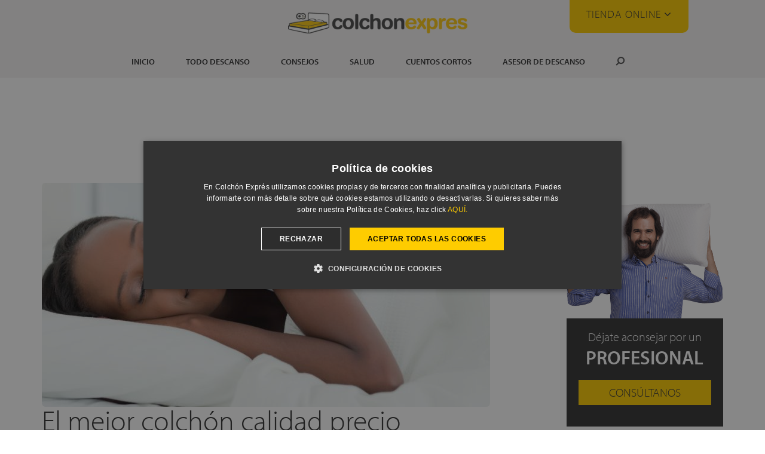

--- FILE ---
content_type: text/html; charset=UTF-8
request_url: https://www.colchonexpres.com/blog/mejor-colchon-calidad-precio
body_size: 19442
content:

<!DOCTYPE html>
<html lang="es">
<head>
  <meta charset="utf-8">
  <meta name="viewport" content="width=device-width, initial-scale=1, shrink-to-fit=no">
  <meta name='robots' content='index, follow, max-image-preview:large, max-snippet:-1, max-video-preview:-1' />

	<!-- This site is optimized with the Yoast SEO plugin v26.7 - https://yoast.com/wordpress/plugins/seo/ -->
	<title>El mejor colchón calidad precio - Colchón Exprés</title>
<link data-rocket-preload as="style" href="https://fonts.googleapis.com/css2?family=Roboto%3Aital%2Cwght%400%2C300%3B0%2C400%3B0%2C700%3B1%2C900&#038;display=swap" rel="preload">
<link href="https://fonts.googleapis.com/css2?family=Roboto%3Aital%2Cwght%400%2C300%3B0%2C400%3B0%2C700%3B1%2C900&#038;display=swap" media="print" onload="this.media=&#039;all&#039;" rel="stylesheet">
<noscript data-wpr-hosted-gf-parameters=""><link rel="stylesheet" href="https://fonts.googleapis.com/css2?family=Roboto%3Aital%2Cwght%400%2C300%3B0%2C400%3B0%2C700%3B1%2C900&#038;display=swap"></noscript>
<style id="rocket-critical-css">.et_monarch .et_social_pinterest_window h3{font-family:'Open Sans',helvetica,arial,sans-serif;line-height:1em;text-transform:none;font-weight:normal;margin:0;padding:0;border:0;outline:0;font-size:100%;vertical-align:baseline;background-image:none;-webkit-box-sizing:content-box;-moz-box-sizing:content-box;box-sizing:content-box;-webkit-transform:translate3d(0,0,0);transform:translate3d(0,0,0);-moz-transform:translate3d(0,0,0);-o-transform:translate3d(0,0,0);-webkit-font-smoothing:antialiased;-moz-osx-font-smoothing:grayscale}.et_monarch .et_social_pinterest_window h3{font-family:'Open Sans',helvetica,arial,sans-serif;font-size:26px;line-height:1.1em;color:#333;font-weight:400;letter-spacing:.5px;-webkit-font-smoothing:antialiased;-moz-osx-font-smoothing:grayscale}.et_monarch .et_social_icon{color:#FFF}@font-face{font-display:swap;font-family:'ETmonarch';src:url(https://www.colchonexpres.com/blog/wp-content/plugins/monarch/css/fonts/monarch.eot);src:url(https://www.colchonexpres.com/blog/wp-content/plugins/monarch/css/fonts/monarch.eot?#iefix) format('embedded-opentype'),url(https://www.colchonexpres.com/blog/wp-content/plugins/monarch/css/fonts/monarch.ttf) format('truetype'),url(https://www.colchonexpres.com/blog/wp-content/plugins/monarch/css/fonts/monarch.woff) format('woff'),url(https://www.colchonexpres.com/blog/wp-content/plugins/monarch/css/fonts/monarch.svg#ETmonarch) format('svg');font-weight:normal;font-style:normal}.et_monarch .et_social_icon,.et_monarch .et_social_icon:before,.et_monarch .et_social_icon:after{font-family:'ETmonarch';speak:none;font-style:normal;font-size:16px;line-height:16px;font-weight:normal;font-variant:normal;text-transform:none;-webkit-font-smoothing:antialiased;-moz-osx-font-smoothing:grayscale;text-align:center;display:block}.et_monarch .et_social_icon{position:relative;z-index:100}.et_monarch .et_social_icon{display:block;overflow:hidden;-webkit-box-sizing:border-box;-moz-box-sizing:border-box;box-sizing:border-box}.et_monarch .et_social_icon:after{display:none}.et_monarch .et_social_icon:before,.et_monarch .et_social_icon:after{position:relative;width:100%}.et_monarch .et_social_icon:after{display:none}.et_monarch .et_social_close:after{font-family:'etmonarch';speak:none;font-style:normal;font-weight:normal;font-variant:normal;text-transform:none;font-size:16px}.et_monarch span.et_social_close{position:absolute;right:10px;top:0;line-height:40px}.et_monarch span.et_social_close:after{content:"\e60C";color:#cccccc}.et_monarch .et_social_pin_images_outer{display:none;z-index:9999999999;position:absolute}.et_monarch .et_social_pin_images_outer:after{content:"";background-color:rgba(0,0,0,.6);top:0;left:0;width:100%;height:100%;position:fixed;z-index:999999}.et_monarch .et_social_pinterest_window{background:white;position:fixed;top:20%;left:50%;padding:20px;width:500px;height:400px;z-index:9999999;margin-left:-250px;-webkit-border-radius:7px;-moz-border-radius:7px;border-radius:7px}.et_monarch .et_social_pin_images{overflow:auto;max-height:370px;z-index:999;position:relative}.et_monarch .et_social_pin_image{width:30%;float:left;margin-right:10px;display:block;position:relative;height:90px;overflow:hidden;padding:10px 2px}.et_monarch .et_social_pin_image img{max-width:100%;height:auto}.et_monarch .et_social_pin_image .et_social_pin_overlay{opacity:0;background:rgba(174,24,26,0.4);width:100%;height:100%;position:absolute;top:0;left:0}.et_monarch .et_social_pin_image .et_social_pin_overlay:before{content:"\e63a";top:40px;left:0;color:white;font-size:30px;position:absolute}.et_monarch .et_social_pin_image .et_social_pin_overlay{min-height:90px}.et_monarch .et_social_pin_image a{overflow:visible!important}.et_monarch .et_social_pin_image:nth-child(3n){margin-right:0}@media only screen and (max-width:767px){.et_monarch .et_social_pinterest_window{height:80%;width:80%;top:10px;margin-left:0px;z-index:99999999;left:6%}.et_monarch .et_social_pin_images{max-height:90%}}@media only screen and (max-width:479px){.et_monarch .et_social_pin_image{width:250px;height:140px;margin:0 auto!important;float:none}}.wpp-list li{overflow:hidden;float:none;clear:both;margin-bottom:1rem}.wpp-thumbnail{display:inline;float:left;margin:0 1rem 0 0;border:none}.wpp-meta,.post-stats{display:block;font-size:0.8em}body{font-family:myriad-pro,sans-serif!important;font-style:normal;font-weight:400;font-display:swap}main{display:block;margin:auto;max-width:1170px;padding-top:4%}.header{background-color:#f5f3f4;position:relative}.botonTiendaMenu{position:absolute;top:10px;right:10%}.botonTiendaMenu>a{color:#333;font-weight:300;background-color:#fecc00;padding:28px 28px 20px;text-transform:uppercase;font-size:18px;letter-spacing:1px;font-weight:100;border-radius:0 0 10px 10px}.header img{max-width:300px}.nav .nav-item a{font-size:14px;font-weight:600}.nav .nav-item{padding:0px 10px}.nav .nav-item:last-child i{color:#535353;transform:rotate(-270deg);font-size:16px}#navbarNav a{color:#333}.logo{margin:1rem auto;z-index:999}.promo_remate_final{background-color:#D60010}.promobanner .row p{margin-bottom:0px}.promobanner>div>p{text-align:center}.post-meta{color:#666;font-size:14px;font-weight:600}.single-post .post-meta{font-size:12px}.post-meta .author,.post-meta a{font-weight:300}.post-meta a{color:#b6b6b6}article img{border-radius:6px}article>img:first-child{width:100%;height:auto;max-height:505px;padding-bottom:20px}.single-post article{float:left;font-weight:300}.single-post main{margin-bottom:2em;overflow:hidden}.single-post aside{float:right}.single-post main p{font-size:1.125rem}.single-post main h1{color:#333;font-size:48px;font-weight:100;line-height:.9em;padding-bottom:10px}.single-post main h2{padding-bottom:10px;font-size:26px;font-weight:600;line-height:.9em;margin:18px 0px 12px}.single-post main ul{font-weight:300!important;font-size:1.125rem;padding:0 0 23px 1em;line-height:26px}.single-post main ul li{margin-bottom:5px}@media (max-width:576px){main article{width:80%;font-weight:400;font-size:14px}article img.wp-post-image{max-height:240px}.single-post img.wp-post-image{width;100%}.single-post main h1{font-weight:100;font-size:27px}.single-post main h2{font-weight:100;font-size:20px}.single-post main p{font-size:1rem}}.et_search_form_container{max-width:800px;margin:0 auto;padding-bottom:7px}.et_search_form_container input{font-weight:400;font-style:normal;text-transform:uppercase;text-decoration:none;letter-spacing:1px}.et-search-form input{top:0;right:30px;bottom:0;width:100%;margin:auto;border:none;color:#333;background:transparent}span.et_close_search_field{display:block;position:absolute;z-index:99999;top:0;right:0;bottom:0;width:30px;height:30px;margin:auto}span.et_close_search_field::after{display:inline-block;-webkit-box-sizing:border-box;-moz-box-sizing:border-box;box-sizing:border-box;font-size:24px;color:#555;font-weight:normal;font-variant:normal;-webkit-font-smoothing:antialiased;line-height:1;text-transform:none;content:"X";speak:none}.author a{color:#333333}.card{border:0px!important}.imagenCajaSidebar{width:100%}.cajaSidebar{position:relative;background-color:#333;margin-top:-8px;padding:20px 20px 36px;color:#fff;font-size:20px;font-weight:300;line-height:1.1em;text-align:center}.cajaSidebar strong{display:block;font-weight:600;padding:6px 0 10px;font-size:32px;line-height:1.1em;text-transform:uppercase}.cajaSidebar>a{text-transform:uppercase;margin-top:10px;letter-spacing:0;padding:10px 20px;background-color:#fecc00;color:#333;display:block}@media (max-width:576px){.header img{max-width:200px}.botonTiendaMenu{display:none}.promobanner>div>p>a>img{width:100%}.nav{text-align:left;padding-top:5px;margin-top:10px;border-top:1px solid #cacaca}.nav .nav-item{padding:0px;width:100%;margin-bottom:5px;margin-left:20px}.nav .nav-item a{font-weight:300;font-size:18px}.nav .nav-item:last-child{display:none}.navbar{padding-left:0px!important;padding-right:0px!important}.logo{margin:0px;top:5px;position:absolute}}#commentform label{display:none}#commentform textarea{height:120px}#commentform textarea{background-color:#fff;padding:16px 26px;font-size:16px;border:1px solid #ddd}#commentform textarea{padding:12px;border:none;color:#999;background-color:#eee;font-size:18px}#commentform textarea{background-color:#fff;padding:16px 26px;font-size:16px;-webkit-box-sizing:border-box;-moz-box-sizing:border-box;box-sizing:border-box;border:1px solid #ddd;width:100%}#terms-accept label{display:block;color:#333;font-weight:400}@media (max-width:576px){#navbarNav{position:absolute;top:46px;right:-15px;left:-15px;background-color:#f5f3f4;z-index:999}}@font-face{font-family:"myriad-pro";src:url("https://use.typekit.net/af/95c20a/0000000000000000000170a0/27/l?primer=7cdcb44be4a7db8877ffa5c0007b8dd865b3bbc383831fe2ea177f62257a9191&fvd=n9&v=3") format("woff2"),url("https://use.typekit.net/af/95c20a/0000000000000000000170a0/27/d?primer=7cdcb44be4a7db8877ffa5c0007b8dd865b3bbc383831fe2ea177f62257a9191&fvd=n9&v=3") format("woff"),url("https://use.typekit.net/af/95c20a/0000000000000000000170a0/27/a?primer=7cdcb44be4a7db8877ffa5c0007b8dd865b3bbc383831fe2ea177f62257a9191&fvd=n9&v=3") format("opentype");font-display:swap;font-style:normal;font-weight:900;font-stretch:normal}@font-face{font-family:"myriad-pro";src:url("https://use.typekit.net/af/fd10fc/0000000000000000000170a1/27/l?primer=7cdcb44be4a7db8877ffa5c0007b8dd865b3bbc383831fe2ea177f62257a9191&fvd=i9&v=3") format("woff2"),url("https://use.typekit.net/af/fd10fc/0000000000000000000170a1/27/d?primer=7cdcb44be4a7db8877ffa5c0007b8dd865b3bbc383831fe2ea177f62257a9191&fvd=i9&v=3") format("woff"),url("https://use.typekit.net/af/fd10fc/0000000000000000000170a1/27/a?primer=7cdcb44be4a7db8877ffa5c0007b8dd865b3bbc383831fe2ea177f62257a9191&fvd=i9&v=3") format("opentype");font-display:swap;font-style:italic;font-weight:900;font-stretch:normal}@font-face{font-family:"myriad-pro";src:url("https://use.typekit.net/af/1b1b1e/00000000000000000001709e/27/l?primer=7cdcb44be4a7db8877ffa5c0007b8dd865b3bbc383831fe2ea177f62257a9191&fvd=n7&v=3") format("woff2"),url("https://use.typekit.net/af/1b1b1e/00000000000000000001709e/27/d?primer=7cdcb44be4a7db8877ffa5c0007b8dd865b3bbc383831fe2ea177f62257a9191&fvd=n7&v=3") format("woff"),url("https://use.typekit.net/af/1b1b1e/00000000000000000001709e/27/a?primer=7cdcb44be4a7db8877ffa5c0007b8dd865b3bbc383831fe2ea177f62257a9191&fvd=n7&v=3") format("opentype");font-display:swap;font-style:normal;font-weight:700;font-stretch:normal}@font-face{font-family:"myriad-pro";src:url("https://use.typekit.net/af/2e2357/00000000000000000001709f/27/l?primer=7cdcb44be4a7db8877ffa5c0007b8dd865b3bbc383831fe2ea177f62257a9191&fvd=i7&v=3") format("woff2"),url("https://use.typekit.net/af/2e2357/00000000000000000001709f/27/d?primer=7cdcb44be4a7db8877ffa5c0007b8dd865b3bbc383831fe2ea177f62257a9191&fvd=i7&v=3") format("woff"),url("https://use.typekit.net/af/2e2357/00000000000000000001709f/27/a?primer=7cdcb44be4a7db8877ffa5c0007b8dd865b3bbc383831fe2ea177f62257a9191&fvd=i7&v=3") format("opentype");font-display:swap;font-style:italic;font-weight:700;font-stretch:normal}@font-face{font-family:"myriad-pro";src:url("https://use.typekit.net/af/d32e26/00000000000000000001709b/27/l?primer=7cdcb44be4a7db8877ffa5c0007b8dd865b3bbc383831fe2ea177f62257a9191&fvd=i4&v=3") format("woff2"),url("https://use.typekit.net/af/d32e26/00000000000000000001709b/27/d?primer=7cdcb44be4a7db8877ffa5c0007b8dd865b3bbc383831fe2ea177f62257a9191&fvd=i4&v=3") format("woff"),url("https://use.typekit.net/af/d32e26/00000000000000000001709b/27/a?primer=7cdcb44be4a7db8877ffa5c0007b8dd865b3bbc383831fe2ea177f62257a9191&fvd=i4&v=3") format("opentype");font-display:swap;font-style:italic;font-weight:400;font-stretch:normal}@font-face{font-family:"myriad-pro";src:url("https://use.typekit.net/af/c630c3/000000000000000000017098/27/l?primer=7cdcb44be4a7db8877ffa5c0007b8dd865b3bbc383831fe2ea177f62257a9191&fvd=n3&v=3") format("woff2"),url("https://use.typekit.net/af/c630c3/000000000000000000017098/27/d?primer=7cdcb44be4a7db8877ffa5c0007b8dd865b3bbc383831fe2ea177f62257a9191&fvd=n3&v=3") format("woff"),url("https://use.typekit.net/af/c630c3/000000000000000000017098/27/a?primer=7cdcb44be4a7db8877ffa5c0007b8dd865b3bbc383831fe2ea177f62257a9191&fvd=n3&v=3") format("opentype");font-display:swap;font-style:normal;font-weight:300;font-stretch:normal}@font-face{font-family:"myriad-pro";src:url("https://use.typekit.net/af/ee605b/000000000000000000017099/27/l?primer=7cdcb44be4a7db8877ffa5c0007b8dd865b3bbc383831fe2ea177f62257a9191&fvd=i3&v=3") format("woff2"),url("https://use.typekit.net/af/ee605b/000000000000000000017099/27/d?primer=7cdcb44be4a7db8877ffa5c0007b8dd865b3bbc383831fe2ea177f62257a9191&fvd=i3&v=3") format("woff"),url("https://use.typekit.net/af/ee605b/000000000000000000017099/27/a?primer=7cdcb44be4a7db8877ffa5c0007b8dd865b3bbc383831fe2ea177f62257a9191&fvd=i3&v=3") format("opentype");font-display:swap;font-style:italic;font-weight:300;font-stretch:normal}@font-face{font-family:"myriad-pro";src:url("https://use.typekit.net/af/cafa63/00000000000000000001709a/27/l?primer=7cdcb44be4a7db8877ffa5c0007b8dd865b3bbc383831fe2ea177f62257a9191&fvd=n4&v=3") format("woff2"),url("https://use.typekit.net/af/cafa63/00000000000000000001709a/27/d?primer=7cdcb44be4a7db8877ffa5c0007b8dd865b3bbc383831fe2ea177f62257a9191&fvd=n4&v=3") format("woff"),url("https://use.typekit.net/af/cafa63/00000000000000000001709a/27/a?primer=7cdcb44be4a7db8877ffa5c0007b8dd865b3bbc383831fe2ea177f62257a9191&fvd=n4&v=3") format("opentype");font-display:swap;font-style:normal;font-weight:400;font-stretch:normal}@font-face{font-family:"myriad-pro";src:url("https://use.typekit.net/af/80c5d0/00000000000000000001709c/27/l?primer=7cdcb44be4a7db8877ffa5c0007b8dd865b3bbc383831fe2ea177f62257a9191&fvd=n6&v=3") format("woff2"),url("https://use.typekit.net/af/80c5d0/00000000000000000001709c/27/d?primer=7cdcb44be4a7db8877ffa5c0007b8dd865b3bbc383831fe2ea177f62257a9191&fvd=n6&v=3") format("woff"),url("https://use.typekit.net/af/80c5d0/00000000000000000001709c/27/a?primer=7cdcb44be4a7db8877ffa5c0007b8dd865b3bbc383831fe2ea177f62257a9191&fvd=n6&v=3") format("opentype");font-display:swap;font-style:normal;font-weight:600;font-stretch:normal}@font-face{font-family:"myriad-pro";src:url("https://use.typekit.net/af/d50a1b/00000000000000000001709d/27/l?primer=7cdcb44be4a7db8877ffa5c0007b8dd865b3bbc383831fe2ea177f62257a9191&fvd=i6&v=3") format("woff2"),url("https://use.typekit.net/af/d50a1b/00000000000000000001709d/27/d?primer=7cdcb44be4a7db8877ffa5c0007b8dd865b3bbc383831fe2ea177f62257a9191&fvd=i6&v=3") format("woff"),url("https://use.typekit.net/af/d50a1b/00000000000000000001709d/27/a?primer=7cdcb44be4a7db8877ffa5c0007b8dd865b3bbc383831fe2ea177f62257a9191&fvd=i6&v=3") format("opentype");font-display:swap;font-style:italic;font-weight:600;font-stretch:normal}:root{--blue:#007bff;--indigo:#6610f2;--purple:#6f42c1;--pink:#e83e8c;--red:#dc3545;--orange:#fd7e14;--yellow:#ffc107;--green:#28a745;--teal:#20c997;--cyan:#17a2b8;--white:#fff;--gray:#6c757d;--gray-dark:#343a40;--primary:#007bff;--secondary:#6c757d;--success:#28a745;--info:#17a2b8;--warning:#ffc107;--danger:#dc3545;--light:#f8f9fa;--dark:#343a40;--breakpoint-xs:0;--breakpoint-sm:576px;--breakpoint-md:768px;--breakpoint-lg:992px;--breakpoint-xl:1200px;--font-family-sans-serif:-apple-system,BlinkMacSystemFont,"Segoe UI",Roboto,"Helvetica Neue",Arial,"Noto Sans",sans-serif,"Apple Color Emoji","Segoe UI Emoji","Segoe UI Symbol","Noto Color Emoji";--font-family-monospace:SFMono-Regular,Menlo,Monaco,Consolas,"Liberation Mono","Courier New",monospace}*,::after,::before{box-sizing:border-box}html{font-family:sans-serif;line-height:1.15;-webkit-text-size-adjust:100%}article,aside,main,nav{display:block}body{margin:0;font-family:-apple-system,BlinkMacSystemFont,"Segoe UI",Roboto,"Helvetica Neue",Arial,"Noto Sans",sans-serif,"Apple Color Emoji","Segoe UI Emoji","Segoe UI Symbol","Noto Color Emoji";font-size:1rem;font-weight:400;line-height:1.5;color:#212529;text-align:left;background-color:#fff}h1,h2,h3{margin-top:0;margin-bottom:.5rem}p{margin-top:0;margin-bottom:1rem}ul{margin-top:0;margin-bottom:1rem}strong{font-weight:bolder}a{color:#007bff;text-decoration:none;background-color:transparent}img{vertical-align:middle;border-style:none}svg{overflow:hidden;vertical-align:middle}label{display:inline-block;margin-bottom:.5rem}button{border-radius:0}button,input,textarea{margin:0;font-family:inherit;font-size:inherit;line-height:inherit}button,input{overflow:visible}button{text-transform:none}[type=button],button{-webkit-appearance:button}[type=button]::-moz-focus-inner,button::-moz-focus-inner{padding:0;border-style:none}input[type=checkbox]{box-sizing:border-box;padding:0}textarea{overflow:auto;resize:vertical}[type=search]{outline-offset:-2px;-webkit-appearance:none}[type=search]::-webkit-search-decoration{-webkit-appearance:none}::-webkit-file-upload-button{font:inherit;-webkit-appearance:button}h1,h2,h3{margin-bottom:.5rem;font-weight:500;line-height:1.2}h1{font-size:2.5rem}h2{font-size:2rem}h3{font-size:1.75rem}.container-fluid{width:100%;padding-right:15px;padding-left:15px;margin-right:auto;margin-left:auto}.row{display:-ms-flexbox;display:flex;-ms-flex-wrap:wrap;flex-wrap:wrap;margin-right:-15px;margin-left:-15px}.col-10,.col-2,.col-4,.col-lg-12,.col-lg-3,.col-lg-5,.col-lg-8{position:relative;width:100%;padding-right:15px;padding-left:15px}.col-2{-ms-flex:0 0 16.666667%;flex:0 0 16.666667%;max-width:16.666667%}.col-4{-ms-flex:0 0 33.333333%;flex:0 0 33.333333%;max-width:33.333333%}.col-10{-ms-flex:0 0 83.333333%;flex:0 0 83.333333%;max-width:83.333333%}@media (min-width:992px){.col-lg-3{-ms-flex:0 0 25%;flex:0 0 25%;max-width:25%}.col-lg-5{-ms-flex:0 0 41.666667%;flex:0 0 41.666667%;max-width:41.666667%}.col-lg-8{-ms-flex:0 0 66.666667%;flex:0 0 66.666667%;max-width:66.666667%}.col-lg-12{-ms-flex:0 0 100%;flex:0 0 100%;max-width:100%}}.collapse:not(.show){display:none}.nav{display:-ms-flexbox;display:flex;-ms-flex-wrap:wrap;flex-wrap:wrap;padding-left:0;margin-bottom:0;list-style:none}.nav-link{display:block;padding:.5rem 1rem}.navbar{position:relative;display:-ms-flexbox;display:flex;-ms-flex-wrap:wrap;flex-wrap:wrap;-ms-flex-align:center;align-items:center;-ms-flex-pack:justify;justify-content:space-between;padding:.5rem 1rem}.navbar-brand{display:inline-block;padding-top:.3125rem;padding-bottom:.3125rem;margin-right:1rem;font-size:1.25rem;line-height:inherit;white-space:nowrap}.navbar-collapse{-ms-flex-preferred-size:100%;flex-basis:100%;-ms-flex-positive:1;flex-grow:1;-ms-flex-align:center;align-items:center}.navbar-toggler{padding:.25rem .75rem;font-size:1.25rem;line-height:1;background-color:transparent;border:1px solid transparent;border-radius:.25rem}.navbar-toggler-icon{display:inline-block;width:1.5em;height:1.5em;vertical-align:middle;content:"";background:no-repeat center center;background-size:100% 100%}@media (min-width:992px){.navbar-expand-lg{-ms-flex-flow:row nowrap;flex-flow:row nowrap;-ms-flex-pack:start;justify-content:flex-start}.navbar-expand-lg .navbar-collapse{display:-ms-flexbox!important;display:flex!important;-ms-flex-preferred-size:auto;flex-basis:auto}.navbar-expand-lg .navbar-toggler{display:none}}.navbar-light .navbar-toggler{color:rgba(0,0,0,.5);border-color:rgba(0,0,0,.1)}.navbar-light .navbar-toggler-icon{background-image:url("data:image/svg+xml,%3csvg xmlns='http://www.w3.org/2000/svg' width='30' height='30' viewBox='0 0 30 30'%3e%3cpath stroke='rgba%280, 0, 0, 0.5%29' stroke-linecap='round' stroke-miterlimit='10' stroke-width='2' d='M4 7h22M4 15h22M4 23h22'/%3e%3c/svg%3e")}.card{position:relative;display:-ms-flexbox;display:flex;-ms-flex-direction:column;flex-direction:column;min-width:0;word-wrap:break-word;background-color:#fff;background-clip:border-box;border:1px solid rgba(0,0,0,.125);border-radius:.25rem}.d-flex{display:-ms-flexbox!important;display:flex!important}.justify-content-center{-ms-flex-pack:center!important;justify-content:center!important}.w-100{width:100%!important}.my-4{margin-top:1.5rem!important}.my-4{margin-bottom:1.5rem!important}.text-center{text-align:center!important}</style>
	<meta name="description" content="Encontrar el mejor colchón calidad precio no es fácil; en Colchón Exprés tenemos los mejores colchones para que tu bolsillo no sufra." />
	<link rel="canonical" href="https://www.colchonexpres.com/blog/mejor-colchon-calidad-precio" />
	<meta property="og:locale" content="es_ES" />
	<meta property="og:type" content="article" />
	<meta property="og:title" content="El mejor colchón calidad precio - Colchón Exprés" />
	<meta property="og:description" content="Encontrar el mejor colchón calidad precio no es fácil; en Colchón Exprés tenemos los mejores colchones para que tu bolsillo no sufra." />
	<meta property="og:url" content="https://www.colchonexpres.com/blog/mejor-colchon-calidad-precio" />
	<meta property="og:site_name" content="Consejos del descanso y colchones" />
	<meta property="article:publisher" content="https://www.facebook.com/colchonexpres" />
	<meta property="article:author" content="https://www.facebook.com/colchonexpres" />
	<meta property="article:published_time" content="2016-07-05T09:00:42+00:00" />
	<meta property="article:modified_time" content="2023-05-18T08:48:52+00:00" />
	<meta property="og:image" content="https://www.colchonexpres.com/blog/wp-content/uploads/2016/07/mejor-colchon-calidad-precio.jpg" />
	<meta property="og:image:width" content="2000" />
	<meta property="og:image:height" content="1000" />
	<meta property="og:image:type" content="image/jpeg" />
	<meta name="author" content="ColchonExpres" />
	<meta name="twitter:label1" content="Escrito por" />
	<meta name="twitter:data1" content="ColchonExpres" />
	<meta name="twitter:label2" content="Tiempo de lectura" />
	<meta name="twitter:data2" content="2 minutos" />
	<script type="application/ld+json" class="yoast-schema-graph">{"@context":"https://schema.org","@graph":[{"@type":"Article","@id":"https://www.colchonexpres.com/blog/mejor-colchon-calidad-precio#article","isPartOf":{"@id":"https://www.colchonexpres.com/blog/mejor-colchon-calidad-precio"},"author":{"name":"ColchonExpres","@id":"https://www.colchonexpres.com/blog/#/schema/person/7586d0cb9e3bcf3ee36532633b3f61ad"},"headline":"El mejor colchón calidad precio","datePublished":"2016-07-05T09:00:42+00:00","dateModified":"2023-05-18T08:48:52+00:00","mainEntityOfPage":{"@id":"https://www.colchonexpres.com/blog/mejor-colchon-calidad-precio"},"wordCount":392,"commentCount":0,"publisher":{"@id":"https://www.colchonexpres.com/blog/#organization"},"image":{"@id":"https://www.colchonexpres.com/blog/mejor-colchon-calidad-precio#primaryimage"},"thumbnailUrl":"https://www.colchonexpres.com/blog/wp-content/uploads/2016/07/mejor-colchon-calidad-precio.jpg","keywords":["colchones","colchones baratos"],"articleSection":["Todo Descanso"],"inLanguage":"es","potentialAction":[{"@type":"CommentAction","name":"Comment","target":["https://www.colchonexpres.com/blog/mejor-colchon-calidad-precio#respond"]}]},{"@type":"WebPage","@id":"https://www.colchonexpres.com/blog/mejor-colchon-calidad-precio","url":"https://www.colchonexpres.com/blog/mejor-colchon-calidad-precio","name":"El mejor colchón calidad precio - Colchón Exprés","isPartOf":{"@id":"https://www.colchonexpres.com/blog/#website"},"primaryImageOfPage":{"@id":"https://www.colchonexpres.com/blog/mejor-colchon-calidad-precio#primaryimage"},"image":{"@id":"https://www.colchonexpres.com/blog/mejor-colchon-calidad-precio#primaryimage"},"thumbnailUrl":"https://www.colchonexpres.com/blog/wp-content/uploads/2016/07/mejor-colchon-calidad-precio.jpg","datePublished":"2016-07-05T09:00:42+00:00","dateModified":"2023-05-18T08:48:52+00:00","description":"Encontrar el mejor colchón calidad precio no es fácil; en Colchón Exprés tenemos los mejores colchones para que tu bolsillo no sufra.","inLanguage":"es","potentialAction":[{"@type":"ReadAction","target":["https://www.colchonexpres.com/blog/mejor-colchon-calidad-precio"]}]},{"@type":"ImageObject","inLanguage":"es","@id":"https://www.colchonexpres.com/blog/mejor-colchon-calidad-precio#primaryimage","url":"https://www.colchonexpres.com/blog/wp-content/uploads/2016/07/mejor-colchon-calidad-precio.jpg","contentUrl":"https://www.colchonexpres.com/blog/wp-content/uploads/2016/07/mejor-colchon-calidad-precio.jpg","width":2000,"height":1000,"caption":"Young woman sleeping"},{"@type":"WebSite","@id":"https://www.colchonexpres.com/blog/#website","url":"https://www.colchonexpres.com/blog/","name":"Consejos del descanso y colchones","description":"Noticias, consejos, trucos y ofertas del mundo del descanso. Colchones y Somieres.","publisher":{"@id":"https://www.colchonexpres.com/blog/#organization"},"potentialAction":[{"@type":"SearchAction","target":{"@type":"EntryPoint","urlTemplate":"https://www.colchonexpres.com/blog/?s={search_term_string}"},"query-input":{"@type":"PropertyValueSpecification","valueRequired":true,"valueName":"search_term_string"}}],"inLanguage":"es"},{"@type":"Organization","@id":"https://www.colchonexpres.com/blog/#organization","name":"Colchón Exprés","url":"https://www.colchonexpres.com/blog/","logo":{"@type":"ImageObject","inLanguage":"es","@id":"https://www.colchonexpres.com/blog/#/schema/logo/image/","url":"https://www.colchonexpres.com/blog/wp-content/uploads/2016/10/logo-1.png","contentUrl":"https://www.colchonexpres.com/blog/wp-content/uploads/2016/10/logo-1.png","width":400,"height":47,"caption":"Colchón Exprés"},"image":{"@id":"https://www.colchonexpres.com/blog/#/schema/logo/image/"},"sameAs":["https://www.facebook.com/colchonexpres","https://x.com/colchonexpres","https://es.linkedin.com/company/colch-n-expr-s","https://www.pinterest.com/colchonexpress/","https://www.youtube.com/channel/UCEAHh9E38lz9FxIh9TjFZZQ"]},{"@type":"Person","@id":"https://www.colchonexpres.com/blog/#/schema/person/7586d0cb9e3bcf3ee36532633b3f61ad","name":"ColchonExpres","image":{"@type":"ImageObject","inLanguage":"es","@id":"https://www.colchonexpres.com/blog/#/schema/person/image/","url":"https://secure.gravatar.com/avatar/28699c1e9170938933b918657fff5796b175d750be5545463a1a88ab001b5068?s=96&d=mm&r=g","contentUrl":"https://secure.gravatar.com/avatar/28699c1e9170938933b918657fff5796b175d750be5545463a1a88ab001b5068?s=96&d=mm&r=g","caption":"ColchonExpres"},"description":"Tiendas de descanso. Colchones de Viscoelastica, Viscolatex, muelles embolsados o ensacados, látex, canapes abatibles, somieres.","sameAs":["https://www.colchonexpres.com","https://www.facebook.com/colchonexpres","https://www.instagram.com/ce_colchonexpres/","https://www.linkedin.com/company/colchonexpres/","https://www.pinterest.com/colchonexpress/","https://x.com/colchonexpres","https://www.youtube.com/channel/uceahh9e38lz9fxih9tjfzzq"],"url":"https://www.colchonexpres.com/blog/author/colchonexpres"}]}</script>
	<!-- / Yoast SEO plugin. -->


<link rel="amphtml" href="https://www.colchonexpres.com/blog/mejor-colchon-calidad-precio/amp" /><meta name="generator" content="AMP for WP 1.1.11"/><link rel='dns-prefetch' href='//ajax.googleapis.com' />
<link rel='dns-prefetch' href='//stackpath.bootstrapcdn.com' />
<link href='https://fonts.gstatic.com' crossorigin rel='preconnect' />
<script type="text/javascript" id="wpp-js" src="https://www.colchonexpres.com/blog/wp-content/plugins/wordpress-popular-posts/assets/js/wpp.min.js?ver=7.3.6" data-sampling="0" data-sampling-rate="100" data-api-url="https://www.colchonexpres.com/blog/wp-json/wordpress-popular-posts" data-post-id="4677" data-token="c94b0294ee" data-lang="0" data-debug="0"></script>
<link rel="alternate" type="application/rss+xml" title="Consejos del descanso y colchones &raquo; Comentario El mejor colchón calidad precio del feed" href="https://www.colchonexpres.com/blog/mejor-colchon-calidad-precio/feed" />
<link rel="alternate" title="oEmbed (JSON)" type="application/json+oembed" href="https://www.colchonexpres.com/blog/wp-json/oembed/1.0/embed?url=https%3A%2F%2Fwww.colchonexpres.com%2Fblog%2Fmejor-colchon-calidad-precio" />
<link rel="alternate" title="oEmbed (XML)" type="text/xml+oembed" href="https://www.colchonexpres.com/blog/wp-json/oembed/1.0/embed?url=https%3A%2F%2Fwww.colchonexpres.com%2Fblog%2Fmejor-colchon-calidad-precio&#038;format=xml" />
<style id='wp-img-auto-sizes-contain-inline-css' type='text/css'>
img:is([sizes=auto i],[sizes^="auto," i]){contain-intrinsic-size:3000px 1500px}
/*# sourceURL=wp-img-auto-sizes-contain-inline-css */
</style>
<style id='classic-theme-styles-inline-css' type='text/css'>
/*! This file is auto-generated */
.wp-block-button__link{color:#fff;background-color:#32373c;border-radius:9999px;box-shadow:none;text-decoration:none;padding:calc(.667em + 2px) calc(1.333em + 2px);font-size:1.125em}.wp-block-file__button{background:#32373c;color:#fff;text-decoration:none}
/*# sourceURL=/wp-includes/css/classic-themes.min.css */
</style>
<link data-minify="1" rel='preload'  href='https://www.colchonexpres.com/blog/wp-content/cache/min/1/blog/wp-content/plugins/wordpress-popular-posts/assets/css/wpp.css?ver=1768993113' data-rocket-async="style" as="style" onload="this.onload=null;this.rel='stylesheet'" onerror="this.removeAttribute('data-rocket-async')"  type='text/css' media='all' />
<style id='rocket-lazyload-inline-css' type='text/css'>
.rll-youtube-player{position:relative;padding-bottom:56.23%;height:0;overflow:hidden;max-width:100%;}.rll-youtube-player:focus-within{outline: 2px solid currentColor;outline-offset: 5px;}.rll-youtube-player iframe{position:absolute;top:0;left:0;width:100%;height:100%;z-index:100;background:0 0}.rll-youtube-player img{bottom:0;display:block;left:0;margin:auto;max-width:100%;width:100%;position:absolute;right:0;top:0;border:none;height:auto;-webkit-transition:.4s all;-moz-transition:.4s all;transition:.4s all}.rll-youtube-player img:hover{-webkit-filter:brightness(75%)}.rll-youtube-player .play{height:100%;width:100%;left:0;top:0;position:absolute;background:url(https://www.colchonexpres.com/blog/wp-content/plugins/wp-rocket/assets/img/youtube.png) no-repeat center;background-color: transparent !important;cursor:pointer;border:none;}
/*# sourceURL=rocket-lazyload-inline-css */
</style>
<link rel="https://api.w.org/" href="https://www.colchonexpres.com/blog/wp-json/" /><link rel="alternate" title="JSON" type="application/json" href="https://www.colchonexpres.com/blog/wp-json/wp/v2/posts/4677" /><link rel="EditURI" type="application/rsd+xml" title="RSD" href="https://www.colchonexpres.com/blog/xmlrpc.php?rsd" />

<link rel='shortlink' href='https://www.colchonexpres.com/blog/?p=4677' />
            <style id="wpp-loading-animation-styles">@-webkit-keyframes bgslide{from{background-position-x:0}to{background-position-x:-200%}}@keyframes bgslide{from{background-position-x:0}to{background-position-x:-200%}}.wpp-widget-block-placeholder,.wpp-shortcode-placeholder{margin:0 auto;width:60px;height:3px;background:#dd3737;background:linear-gradient(90deg,#dd3737 0%,#571313 10%,#dd3737 100%);background-size:200% auto;border-radius:3px;-webkit-animation:bgslide 1s infinite linear;animation:bgslide 1s infinite linear}</style>
            <link rel="shortcut icon" href="https://www.colchonexpres.com/blog/colchonexpres.ico" /><noscript><style id="rocket-lazyload-nojs-css">.rll-youtube-player, [data-lazy-src]{display:none !important;}</style></noscript><script>
/*! loadCSS rel=preload polyfill. [c]2017 Filament Group, Inc. MIT License */
(function(w){"use strict";if(!w.loadCSS){w.loadCSS=function(){}}
var rp=loadCSS.relpreload={};rp.support=(function(){var ret;try{ret=w.document.createElement("link").relList.supports("preload")}catch(e){ret=!1}
return function(){return ret}})();rp.bindMediaToggle=function(link){var finalMedia=link.media||"all";function enableStylesheet(){link.media=finalMedia}
if(link.addEventListener){link.addEventListener("load",enableStylesheet)}else if(link.attachEvent){link.attachEvent("onload",enableStylesheet)}
setTimeout(function(){link.rel="stylesheet";link.media="only x"});setTimeout(enableStylesheet,3000)};rp.poly=function(){if(rp.support()){return}
var links=w.document.getElementsByTagName("link");for(var i=0;i<links.length;i++){var link=links[i];if(link.rel==="preload"&&link.getAttribute("as")==="style"&&!link.getAttribute("data-loadcss")){link.setAttribute("data-loadcss",!0);rp.bindMediaToggle(link)}}};if(!rp.support()){rp.poly();var run=w.setInterval(rp.poly,500);if(w.addEventListener){w.addEventListener("load",function(){rp.poly();w.clearInterval(run)})}else if(w.attachEvent){w.attachEvent("onload",function(){rp.poly();w.clearInterval(run)})}}
if(typeof exports!=="undefined"){exports.loadCSS=loadCSS}
else{w.loadCSS=loadCSS}}(typeof global!=="undefined"?global:this))
</script>  <!-- Google Tag Manager -->
  <script>
  // Define dataLayer and the gtag function.
  window.dataLayer = window.dataLayer || [];
  function gtag(){dataLayer.push(arguments);}

  // Set default consent to 'denied' as a placeholder
  // Determine actual values based on your own requirements
  gtag('consent', 'default', {
    'ad_storage': 'denied',
    'ad_user_data': 'denied',
    'ad_personalization': 'denied',
    'analytics_storage': 'denied',
    'wait_for_update': 2000
  });
  </script>
  <script>(function(w,d,s,l,i){w[l]=w[l]||[];w[l].push({'gtm.start':
  new Date().getTime(),event:'gtm.js'});var f=d.getElementsByTagName(s)[0],
  j=d.createElement(s),dl=l!='dataLayer'?'&l='+l:'';j.async=true;j.src=
  'https://www.googletagmanager.com/gtm.js?id='+i+dl;f.parentNode.insertBefore(j,f);
  })(window,document,'script','dataLayer','GTM-N8JVPK');
  dataLayer.push({'event' : 'gtm.datalayer','page_type' : 'blog','page_code' : '200-ok','user_login_status' : 'not-logged'});
  </script>
  <!-- End Google Tag Manager -->

    

<style id='global-styles-inline-css' type='text/css'>
:root{--wp--preset--aspect-ratio--square: 1;--wp--preset--aspect-ratio--4-3: 4/3;--wp--preset--aspect-ratio--3-4: 3/4;--wp--preset--aspect-ratio--3-2: 3/2;--wp--preset--aspect-ratio--2-3: 2/3;--wp--preset--aspect-ratio--16-9: 16/9;--wp--preset--aspect-ratio--9-16: 9/16;--wp--preset--color--black: #000000;--wp--preset--color--cyan-bluish-gray: #abb8c3;--wp--preset--color--white: #ffffff;--wp--preset--color--pale-pink: #f78da7;--wp--preset--color--vivid-red: #cf2e2e;--wp--preset--color--luminous-vivid-orange: #ff6900;--wp--preset--color--luminous-vivid-amber: #fcb900;--wp--preset--color--light-green-cyan: #7bdcb5;--wp--preset--color--vivid-green-cyan: #00d084;--wp--preset--color--pale-cyan-blue: #8ed1fc;--wp--preset--color--vivid-cyan-blue: #0693e3;--wp--preset--color--vivid-purple: #9b51e0;--wp--preset--gradient--vivid-cyan-blue-to-vivid-purple: linear-gradient(135deg,rgb(6,147,227) 0%,rgb(155,81,224) 100%);--wp--preset--gradient--light-green-cyan-to-vivid-green-cyan: linear-gradient(135deg,rgb(122,220,180) 0%,rgb(0,208,130) 100%);--wp--preset--gradient--luminous-vivid-amber-to-luminous-vivid-orange: linear-gradient(135deg,rgb(252,185,0) 0%,rgb(255,105,0) 100%);--wp--preset--gradient--luminous-vivid-orange-to-vivid-red: linear-gradient(135deg,rgb(255,105,0) 0%,rgb(207,46,46) 100%);--wp--preset--gradient--very-light-gray-to-cyan-bluish-gray: linear-gradient(135deg,rgb(238,238,238) 0%,rgb(169,184,195) 100%);--wp--preset--gradient--cool-to-warm-spectrum: linear-gradient(135deg,rgb(74,234,220) 0%,rgb(151,120,209) 20%,rgb(207,42,186) 40%,rgb(238,44,130) 60%,rgb(251,105,98) 80%,rgb(254,248,76) 100%);--wp--preset--gradient--blush-light-purple: linear-gradient(135deg,rgb(255,206,236) 0%,rgb(152,150,240) 100%);--wp--preset--gradient--blush-bordeaux: linear-gradient(135deg,rgb(254,205,165) 0%,rgb(254,45,45) 50%,rgb(107,0,62) 100%);--wp--preset--gradient--luminous-dusk: linear-gradient(135deg,rgb(255,203,112) 0%,rgb(199,81,192) 50%,rgb(65,88,208) 100%);--wp--preset--gradient--pale-ocean: linear-gradient(135deg,rgb(255,245,203) 0%,rgb(182,227,212) 50%,rgb(51,167,181) 100%);--wp--preset--gradient--electric-grass: linear-gradient(135deg,rgb(202,248,128) 0%,rgb(113,206,126) 100%);--wp--preset--gradient--midnight: linear-gradient(135deg,rgb(2,3,129) 0%,rgb(40,116,252) 100%);--wp--preset--font-size--small: 13px;--wp--preset--font-size--medium: 20px;--wp--preset--font-size--large: 36px;--wp--preset--font-size--x-large: 42px;--wp--preset--spacing--20: 0.44rem;--wp--preset--spacing--30: 0.67rem;--wp--preset--spacing--40: 1rem;--wp--preset--spacing--50: 1.5rem;--wp--preset--spacing--60: 2.25rem;--wp--preset--spacing--70: 3.38rem;--wp--preset--spacing--80: 5.06rem;--wp--preset--shadow--natural: 6px 6px 9px rgba(0, 0, 0, 0.2);--wp--preset--shadow--deep: 12px 12px 50px rgba(0, 0, 0, 0.4);--wp--preset--shadow--sharp: 6px 6px 0px rgba(0, 0, 0, 0.2);--wp--preset--shadow--outlined: 6px 6px 0px -3px rgb(255, 255, 255), 6px 6px rgb(0, 0, 0);--wp--preset--shadow--crisp: 6px 6px 0px rgb(0, 0, 0);}:where(.is-layout-flex){gap: 0.5em;}:where(.is-layout-grid){gap: 0.5em;}body .is-layout-flex{display: flex;}.is-layout-flex{flex-wrap: wrap;align-items: center;}.is-layout-flex > :is(*, div){margin: 0;}body .is-layout-grid{display: grid;}.is-layout-grid > :is(*, div){margin: 0;}:where(.wp-block-columns.is-layout-flex){gap: 2em;}:where(.wp-block-columns.is-layout-grid){gap: 2em;}:where(.wp-block-post-template.is-layout-flex){gap: 1.25em;}:where(.wp-block-post-template.is-layout-grid){gap: 1.25em;}.has-black-color{color: var(--wp--preset--color--black) !important;}.has-cyan-bluish-gray-color{color: var(--wp--preset--color--cyan-bluish-gray) !important;}.has-white-color{color: var(--wp--preset--color--white) !important;}.has-pale-pink-color{color: var(--wp--preset--color--pale-pink) !important;}.has-vivid-red-color{color: var(--wp--preset--color--vivid-red) !important;}.has-luminous-vivid-orange-color{color: var(--wp--preset--color--luminous-vivid-orange) !important;}.has-luminous-vivid-amber-color{color: var(--wp--preset--color--luminous-vivid-amber) !important;}.has-light-green-cyan-color{color: var(--wp--preset--color--light-green-cyan) !important;}.has-vivid-green-cyan-color{color: var(--wp--preset--color--vivid-green-cyan) !important;}.has-pale-cyan-blue-color{color: var(--wp--preset--color--pale-cyan-blue) !important;}.has-vivid-cyan-blue-color{color: var(--wp--preset--color--vivid-cyan-blue) !important;}.has-vivid-purple-color{color: var(--wp--preset--color--vivid-purple) !important;}.has-black-background-color{background-color: var(--wp--preset--color--black) !important;}.has-cyan-bluish-gray-background-color{background-color: var(--wp--preset--color--cyan-bluish-gray) !important;}.has-white-background-color{background-color: var(--wp--preset--color--white) !important;}.has-pale-pink-background-color{background-color: var(--wp--preset--color--pale-pink) !important;}.has-vivid-red-background-color{background-color: var(--wp--preset--color--vivid-red) !important;}.has-luminous-vivid-orange-background-color{background-color: var(--wp--preset--color--luminous-vivid-orange) !important;}.has-luminous-vivid-amber-background-color{background-color: var(--wp--preset--color--luminous-vivid-amber) !important;}.has-light-green-cyan-background-color{background-color: var(--wp--preset--color--light-green-cyan) !important;}.has-vivid-green-cyan-background-color{background-color: var(--wp--preset--color--vivid-green-cyan) !important;}.has-pale-cyan-blue-background-color{background-color: var(--wp--preset--color--pale-cyan-blue) !important;}.has-vivid-cyan-blue-background-color{background-color: var(--wp--preset--color--vivid-cyan-blue) !important;}.has-vivid-purple-background-color{background-color: var(--wp--preset--color--vivid-purple) !important;}.has-black-border-color{border-color: var(--wp--preset--color--black) !important;}.has-cyan-bluish-gray-border-color{border-color: var(--wp--preset--color--cyan-bluish-gray) !important;}.has-white-border-color{border-color: var(--wp--preset--color--white) !important;}.has-pale-pink-border-color{border-color: var(--wp--preset--color--pale-pink) !important;}.has-vivid-red-border-color{border-color: var(--wp--preset--color--vivid-red) !important;}.has-luminous-vivid-orange-border-color{border-color: var(--wp--preset--color--luminous-vivid-orange) !important;}.has-luminous-vivid-amber-border-color{border-color: var(--wp--preset--color--luminous-vivid-amber) !important;}.has-light-green-cyan-border-color{border-color: var(--wp--preset--color--light-green-cyan) !important;}.has-vivid-green-cyan-border-color{border-color: var(--wp--preset--color--vivid-green-cyan) !important;}.has-pale-cyan-blue-border-color{border-color: var(--wp--preset--color--pale-cyan-blue) !important;}.has-vivid-cyan-blue-border-color{border-color: var(--wp--preset--color--vivid-cyan-blue) !important;}.has-vivid-purple-border-color{border-color: var(--wp--preset--color--vivid-purple) !important;}.has-vivid-cyan-blue-to-vivid-purple-gradient-background{background: var(--wp--preset--gradient--vivid-cyan-blue-to-vivid-purple) !important;}.has-light-green-cyan-to-vivid-green-cyan-gradient-background{background: var(--wp--preset--gradient--light-green-cyan-to-vivid-green-cyan) !important;}.has-luminous-vivid-amber-to-luminous-vivid-orange-gradient-background{background: var(--wp--preset--gradient--luminous-vivid-amber-to-luminous-vivid-orange) !important;}.has-luminous-vivid-orange-to-vivid-red-gradient-background{background: var(--wp--preset--gradient--luminous-vivid-orange-to-vivid-red) !important;}.has-very-light-gray-to-cyan-bluish-gray-gradient-background{background: var(--wp--preset--gradient--very-light-gray-to-cyan-bluish-gray) !important;}.has-cool-to-warm-spectrum-gradient-background{background: var(--wp--preset--gradient--cool-to-warm-spectrum) !important;}.has-blush-light-purple-gradient-background{background: var(--wp--preset--gradient--blush-light-purple) !important;}.has-blush-bordeaux-gradient-background{background: var(--wp--preset--gradient--blush-bordeaux) !important;}.has-luminous-dusk-gradient-background{background: var(--wp--preset--gradient--luminous-dusk) !important;}.has-pale-ocean-gradient-background{background: var(--wp--preset--gradient--pale-ocean) !important;}.has-electric-grass-gradient-background{background: var(--wp--preset--gradient--electric-grass) !important;}.has-midnight-gradient-background{background: var(--wp--preset--gradient--midnight) !important;}.has-small-font-size{font-size: var(--wp--preset--font-size--small) !important;}.has-medium-font-size{font-size: var(--wp--preset--font-size--medium) !important;}.has-large-font-size{font-size: var(--wp--preset--font-size--large) !important;}.has-x-large-font-size{font-size: var(--wp--preset--font-size--x-large) !important;}
/*# sourceURL=global-styles-inline-css */
</style>
<link data-minify="1" rel='preload'  href='https://www.colchonexpres.com/blog/wp-content/cache/min/1/blog/wp-content/themes/mgspain/style.css?ver=1768993113' data-rocket-async="style" as="style" onload="this.onload=null;this.rel='stylesheet'" onerror="this.removeAttribute('data-rocket-async')"  type='text/css' media='all' />

<link data-minify="1" rel='preload'  href='https://www.colchonexpres.com/blog/wp-content/cache/min/1/xxs1qbb.css?ver=1768993113' data-rocket-async="style" as="style" onload="this.onload=null;this.rel='stylesheet'" onerror="this.removeAttribute('data-rocket-async')"  type='text/css' media='all' />
<link data-minify="1" rel='preload'  href='https://www.colchonexpres.com/blog/wp-content/cache/min/1/font-awesome/4.7.0/css/font-awesome.min.css?ver=1768993113' data-rocket-async="style" as="style" onload="this.onload=null;this.rel='stylesheet'" onerror="this.removeAttribute('data-rocket-async')"  type='text/css' media='all' />
<link data-minify="1" rel='preload'  href='https://www.colchonexpres.com/blog/wp-content/cache/min/1/bootstrap/4.5.0/css/bootstrap.min.css?ver=1768993113' data-rocket-async="style" as="style" onload="this.onload=null;this.rel='stylesheet'" onerror="this.removeAttribute('data-rocket-async')"  type='text/css' media='all' />
<meta name="generator" content="WP Rocket 3.20.3" data-wpr-features="wpr_defer_js wpr_minify_concatenate_js wpr_async_css wpr_lazyload_images wpr_lazyload_iframes wpr_minify_css wpr_desktop" /></head>

<body class="wp-singular post-template-default single single-post postid-4677 single-format-standard wp-theme-mgspain">
 <!-- Navigation -->
  <div data-rocket-location-hash="b382a52d0dce5914d004138b2cec6697" class="container-fluid header text-center" style="height: 130px;">
    <a class="navbar-brand logo" href="https://www.colchonexpres.com/blog/"><img class="w-100" src="data:image/svg+xml,%3Csvg%20xmlns='http://www.w3.org/2000/svg'%20viewBox='0%200%20300%2035'%3E%3C/svg%3E" alt="Consejos del descanso y colchones" height='35px' width='300px' data-lazy-src="/blog/wp-content/uploads/2020/06/logo_ce.png"/><noscript><img class="w-100" src="/blog/wp-content/uploads/2020/06/logo_ce.png" alt="Consejos del descanso y colchones" height='35px' width='300px'/></noscript></a>
    <div data-rocket-location-hash="6fb9fde3415f067ffd1d44928462ca9c" class="botonTiendaMenu"><a  target="_blank"  href="https://www.colchonexpres.com/?cmid=SlRGZzFqSWplMjA9&afid=VlZEWVExeGlOUGc9&ats=SlRGZzFqSWplMjA9">Tienda online <i class="fa fa-angle-down"></i></a></div>
    
        <div data-rocket-location-hash="bf0c0f120e4f91a40a5da1111ab61c47" class="et_search_form_container col-4" style="display: none">
	<form role="search" method="get" class="et-search-form col-10" action="https://www.colchonexpres.com/blog"> 
		<input type="search" class="et-search-field" placeholder="Búsqueda …" value="" name="s" title="Buscar:" style="font-size: 14px;">
	</form> 
	<span class="et_close_search_field col-2"></span>
</div>    
    <nav class="navbar navbar-expand-lg navbar-light">
            <button class="navbar-toggler" type="button" data-toggle="collapse" data-target="#navbarNav" aria-controls="navbarNav" aria-expanded="false" aria-label="Toggle navigation"><span class="navbar-toggler-icon"></span></button>
      <div class="collapse navbar-collapse" id="navbarNav">
        <ul class="nav col-lg-12 justify-content-center">
          <li class="nav-item">
            <a class="nav-link active" href="https://www.colchonexpres.com/blog/">INICIO</a>
          </li>
          <li class="nav-item">
            <a class="nav-link" href="https://www.colchonexpres.com/blog/consejos-de-descanso">TODO DESCANSO</a>
          </li>
          <li class="nav-item">
            <a class="nav-link" href="https://www.colchonexpres.com/blog/consejos-para-dormir">CONSEJOS</a>
          </li>
          <li class="nav-item">
            <a class="nav-link" href="https://www.colchonexpres.com/blog/salud">SALUD</a>
          </li>
          <li class="nav-item">
            <a class="nav-link" href="https://www.colchonexpres.com/blog/cuentos-cortos-para-dormir">CUENTOS CORTOS</a>
          </li>
          <li class="nav-item">
            <a class="nav-link" target="_blank" rel="noopener noreferrer" href="https://www.colchonexpres.com/encuentra-tu-colchon/">ASESOR DE DESCANSO</a>
          </li>

          
            
          <li class="nav-item">
            <a class="nav-link" href="#"><i class="fa fa-search"></i></a>
          </li>
        </ul>
      </div>
    </nav>
  </div>

<div data-rocket-location-hash="eed40e69faece1c4ea3e015ceb19b078" class="container-fluid promobanner" style="height: 125px;"></div>
<main data-rocket-location-hash="2e7003be3c142190d0315d4f91452f84">
	<article data-rocket-location-hash="d3c5f7a55d8794bdac4047a0e04a4be9" id="post-4677" class="col-lg-8">
		
    <picture>
                  <img src="data:image/svg+xml,%3Csvg%20xmlns='http://www.w3.org/2000/svg'%20viewBox='0%200%200%200'%3E%3C/svg%3E" alt="El mejor colchón calidad precio" data-lazy-src="https://www.colchonexpres.com/blog/img/2016/07/mejor-colchon-calidad-precio-750x375.jpg"><noscript><img src="https://www.colchonexpres.com/blog/img/2016/07/mejor-colchon-calidad-precio-750x375.jpg" alt="El mejor colchón calidad precio"></noscript>
    </picture>
 		<h1>El mejor colchón calidad precio</h1>
                <p class="post-meta">Artículo publicado por 
          <span class="author vcard"><a href="https://www.colchonexpres.com/blog/author/colchonexpres" title="Mensajes de ColchonExpres" rel="author">ColchonExpres</a></span> | 
          <span class="published">18 mayo, 2023</span> | 
          <a href="consejos-de-descanso" rel="category tag">Todo Descanso</a>        </p>
        <div data-rocket-location-hash="749a56a22f46202e25b16adb49d9f923" class="entry-content">
          <p>Encontrar <a href="https://www.colchonexpres.com/como-elegir-colchon/">el mejor colchón</a> para cada persona no es fácil, y si además buscamos el mejor colchón calidad precio es más difícil todavía.</p>
<p>El colchón es algo que vamos a utilizar todas las noches y por eso merece mucha atención. Una búsqueda adecuada y bien asesorada nos ahorrará tiempo, dinero y noches incómodas. No siempre el colchón más caro es el mejor, en el caso de los equipos de descanso no hay que dejar guiarse nunca por el precio.</p>
<h2>¿Cuál es el mejor colchón calidad precio?</h2>
<p>La respuesta es: depende. Depende de las preferencias de cada uno, de sus necesidades, del presupuesto&#8230; Al hablar de colchones ya sabemos que hay una variedad enorme, tanto de materiales como de combinaciones entre ellos, con propiedades especiales e incluso caras de invierno y verano. No todos necesitamos lo mismo y lo que para uno es imprescindible para otro es totalmente accesorio.</p>
<p>Hoy os traemos dos colchones con una relación calidad precio excelentes teniendo en cuenta sus propiedades. Ambos están disponibles en <a href="https://www.colchonexpres.com">Colchón Exprés</a> para que puedas probarlos e incluso realizar un <a href="https://www.colchonexpres.com/sleep-test/" target="_blank" rel="noopener noreferrer">SleepTest</a>.</p>
<h3><a href="https://www.colchonexpres.com/colchon-viscoelastica-gel-viscozhen-1.html">Colchón viscoelástica gel Viscozhen</a></h3>
<p>Se trata de un colchón con acolchado viscoelástico, proporciona una acogida suave y progresiva y un nivel de firmeza medio-alto. Es altamente transpirable y cuanta con dos caras diferenciadas para invierno con partículas de gel que mantienen la temperatura uniforme y verano, con malla 3D antimoho.</p>
<p>El núcleo de este colchón  incorpora la novedosa tecnología Aquapur®; un material suave y muy confortable de alta densidad que garantiza una buena independencia de lechos y proporciona una firmeza suave que procura un nivel alto de confort.</p>
<p><img fetchpriority="high" decoding="async" class="aligncenter wp-image-2756" src="data:image/svg+xml,%3Csvg%20xmlns='http://www.w3.org/2000/svg'%20viewBox='0%200%20600%20296'%3E%3C/svg%3E" alt="colchon problemas de espalda" width="600" height="296" data-lazy-srcset="https://www.colchonexpres.com/blog/img/2015/05/colchon-viscoelasticagel-02_4.jpg 760w, https://www.colchonexpres.com/blog/img/2015/05/colchon-viscoelasticagel-02_4-315x155.jpg 315w, https://www.colchonexpres.com/blog/img/2015/05/colchon-viscoelasticagel-02_4-650x321.jpg 650w, https://www.colchonexpres.com/blog/img/2015/05/colchon-viscoelasticagel-02_4-80x39.jpg 80w, https://www.colchonexpres.com/blog/img/2015/05/colchon-viscoelasticagel-02_4-720x355.jpg 720w, https://www.colchonexpres.com/blog/img/2015/05/colchon-viscoelasticagel-02_4-750x370.jpg 750w, https://www.colchonexpres.com/blog/img/2015/05/colchon-viscoelasticagel-02_4-298x147.jpg 298w, https://www.colchonexpres.com/blog/img/2015/05/colchon-viscoelasticagel-02_4-400x197.jpg 400w, https://www.colchonexpres.com/blog/img/2015/05/colchon-viscoelasticagel-02_4-150x74.jpg 150w, https://www.colchonexpres.com/blog/img/2015/05/colchon-viscoelasticagel-02_4-300x148.jpg 300w" data-lazy-sizes="(max-width: 600px) 100vw, 600px" data-lazy-src="https://www.colchonexpres.com/blog/img/2015/05/colchon-viscoelasticagel-02_4.jpg" /><noscript><img fetchpriority="high" decoding="async" class="aligncenter wp-image-2756" src="https://www.colchonexpres.com/blog/img/2015/05/colchon-viscoelasticagel-02_4.jpg" alt="colchon problemas de espalda" width="600" height="296" srcset="https://www.colchonexpres.com/blog/img/2015/05/colchon-viscoelasticagel-02_4.jpg 760w, https://www.colchonexpres.com/blog/img/2015/05/colchon-viscoelasticagel-02_4-315x155.jpg 315w, https://www.colchonexpres.com/blog/img/2015/05/colchon-viscoelasticagel-02_4-650x321.jpg 650w, https://www.colchonexpres.com/blog/img/2015/05/colchon-viscoelasticagel-02_4-80x39.jpg 80w, https://www.colchonexpres.com/blog/img/2015/05/colchon-viscoelasticagel-02_4-720x355.jpg 720w, https://www.colchonexpres.com/blog/img/2015/05/colchon-viscoelasticagel-02_4-750x370.jpg 750w, https://www.colchonexpres.com/blog/img/2015/05/colchon-viscoelasticagel-02_4-298x147.jpg 298w, https://www.colchonexpres.com/blog/img/2015/05/colchon-viscoelasticagel-02_4-400x197.jpg 400w, https://www.colchonexpres.com/blog/img/2015/05/colchon-viscoelasticagel-02_4-150x74.jpg 150w, https://www.colchonexpres.com/blog/img/2015/05/colchon-viscoelasticagel-02_4-300x148.jpg 300w" sizes="(max-width: 600px) 100vw, 600px" /></noscript></p>
<h3><a href="https://www.colchonexpres.com/colchon-muelle-ensacado-y-viscoelastica-termalfresh-active-ingravity.html">Colchón de muelles ensacados y viscoelástica gel Thermalfresh Active Ingravity</a></h3>
<p>Este colchón de firmeza alta cuanta con un núcleo de muelles ensacados Insac Infinity®; aportan una adaptabilidad máxima con 300 muelles por metro cuadrado que garantizan una total independencia de lechos.</p>
<p>Además cuenta con 2 centímetros de espuma viscoelástica combinada con partículas de gel PCM en cada cara; está especialmente pensado para retrasar la absorción del calor del cuerpo, proporcionando un descanso mucho más fresco durante toda la noche gracias al tejido Adaptive®</p>
<p><img decoding="async" class="aligncenter wp-image-13777" src="data:image/svg+xml,%3Csvg%20xmlns='http://www.w3.org/2000/svg'%20viewBox='0%200%20600%20296'%3E%3C/svg%3E" alt="Colchón Termalfresh Active" width="600" height="296" data-lazy-srcset="https://www.colchonexpres.com/blog/img/2018/05/colchon_termalfresh_active.jpg 1013w, https://www.colchonexpres.com/blog/img/2018/05/colchon_termalfresh_active-315x155.jpg 315w, https://www.colchonexpres.com/blog/img/2018/05/colchon_termalfresh_active-650x321.jpg 650w, https://www.colchonexpres.com/blog/img/2018/05/colchon_termalfresh_active-720x355.jpg 720w, https://www.colchonexpres.com/blog/img/2018/05/colchon_termalfresh_active-750x370.jpg 750w, https://www.colchonexpres.com/blog/img/2018/05/colchon_termalfresh_active-298x147.jpg 298w, https://www.colchonexpres.com/blog/img/2018/05/colchon_termalfresh_active-400x197.jpg 400w, https://www.colchonexpres.com/blog/img/2018/05/colchon_termalfresh_active-80x39.jpg 80w, https://www.colchonexpres.com/blog/img/2018/05/colchon_termalfresh_active-768x379.jpg 768w, https://www.colchonexpres.com/blog/img/2018/05/colchon_termalfresh_active-300x148.jpg 300w, https://www.colchonexpres.com/blog/img/2018/05/colchon_termalfresh_active-610x301.jpg 610w" data-lazy-sizes="(max-width: 600px) 100vw, 600px" data-lazy-src="https://www.colchonexpres.com/blog/img/2018/05/colchon_termalfresh_active.jpg" /><noscript><img decoding="async" class="aligncenter wp-image-13777" src="https://www.colchonexpres.com/blog/img/2018/05/colchon_termalfresh_active.jpg" alt="Colchón Termalfresh Active" width="600" height="296" srcset="https://www.colchonexpres.com/blog/img/2018/05/colchon_termalfresh_active.jpg 1013w, https://www.colchonexpres.com/blog/img/2018/05/colchon_termalfresh_active-315x155.jpg 315w, https://www.colchonexpres.com/blog/img/2018/05/colchon_termalfresh_active-650x321.jpg 650w, https://www.colchonexpres.com/blog/img/2018/05/colchon_termalfresh_active-720x355.jpg 720w, https://www.colchonexpres.com/blog/img/2018/05/colchon_termalfresh_active-750x370.jpg 750w, https://www.colchonexpres.com/blog/img/2018/05/colchon_termalfresh_active-298x147.jpg 298w, https://www.colchonexpres.com/blog/img/2018/05/colchon_termalfresh_active-400x197.jpg 400w, https://www.colchonexpres.com/blog/img/2018/05/colchon_termalfresh_active-80x39.jpg 80w, https://www.colchonexpres.com/blog/img/2018/05/colchon_termalfresh_active-768x379.jpg 768w, https://www.colchonexpres.com/blog/img/2018/05/colchon_termalfresh_active-300x148.jpg 300w, https://www.colchonexpres.com/blog/img/2018/05/colchon_termalfresh_active-610x301.jpg 610w" sizes="(max-width: 600px) 100vw, 600px" /></noscript></p>
      
                  </div>
		
		 
<div data-rocket-location-hash="60172588996bae9ea3e12049730fdf62" id="comments" class="comments-area">
 
         
 
</div><!-- #comments -->


	<div data-rocket-location-hash="939ee184fae1552303c322e859f5b944" id="respond" class="comment-respond">
		<h3 id="reply-title" class="comment-reply-title">Deja una respuesta <small><a rel="nofollow" id="cancel-comment-reply-link" href="/blog/mejor-colchon-calidad-precio#respond" style="display:none;">Cancelar la respuesta</a></small></h3><form action="https://www.colchonexpres.com/blog/wp-comments-post.php" method="post" id="commentform" class="comment-form"><p class="comment-notes"><span id="email-notes">Tu dirección de correo electrónico no será publicada.</span> <span class="required-field-message">Los campos obligatorios están marcados con <span class="required">*</span></span></p><p class="comment-form-comment"><label for="comment">Comentario</label><textarea id="comment" name="comment" cols="45" rows="8" aria-required="true" placeholder="Comentario" required="required"></textarea></p><p class="comment-form-author"><label for="author">Name</label>
                    <input required="required" placeholder="* Nombre" id="author" name="author" type="text" value="" size="30" /></p>
<p class="comment-form-email"><label for="email">3434343Email</label>
                    <input required="required" placeholder="* Email" id="email" name="email" type="text" value="" size="30" /></p>
<p class="comment-form-url"><label for="url">Website</label><input id="url" placeholder="* Url" name="url" type="text" value="" size="30" /></p>
<div class="ifpolitica prot-datos"><p>Pribucol S.A, tratará tus datos personales para gestionar tus compras y pedidos, para resolver las dudas que nos haces a través de nuestra web, blog, a través del teléfono o de alguno de nuestros formularios digitales o en papel, para gestionar las opiniones que nos das y por supuesto, para ofrecerte siempre el mejor servicio de atención que tú como cliente te mereces, así como para enviarte una vez finalice el proceso de compra una encuesta de satisfacción donde podrás valorar el servicio y el producto.</p><p>Estos datos sólo se cederán a nuestras empresas logísticas, financieras colaboradoras, servicios de hosting, empresas de envíos de comunicaciones comerciales, tan sólo si nos das tu consentimiento y siempre con el fin de mejorar la experiencia y servicio de tus compras. Nunca cederemos la información personal de nuestros clientes a terceros ajenos a Colchón Exprés, salvo por obligación legal. Siempre tendrás derecho a acceder, rectificar, suprimir, limitar el tratamiento de tus datos personales o solicitar su portabilidad.</p><p>Puedes consultar la información adicional y detallada sobre nuestra política de privacidad en el siguiente enlace <u><a href="https://www.colchonexpres.com/politica-privacidad/">https://www.colchonexpres.com/politica-privacidad/</a>.</u></p></div><div style="clear: both; padding: .25em 0;" id="terms-accept" class="terms-form"><label required="required" style="text-align: left;"><input required="required" type="checkbox" value="1" name="ag_login_accept"/> * Acepto el tratamiento de mis datos para dejar un comentario.</label>
<p class="form-submit"><input name="submit" type="submit" id="submit" class="submit" value="ENVIAR COMENTARIO" /> <input type='hidden' name='comment_post_ID' value='4677' id='comment_post_ID' />
<input type='hidden' name='comment_parent' id='comment_parent' value='0' />
</p><p style="display: none;"><input type="hidden" id="akismet_comment_nonce" name="akismet_comment_nonce" value="c880333006" /></p><p style="display: none !important;" class="akismet-fields-container" data-prefix="ak_"><label>&#916;<textarea name="ak_hp_textarea" cols="45" rows="8" maxlength="100"></textarea></label><input type="hidden" id="ak_js_1" name="ak_js" value="248"/></p></form>	</div><!-- #respond -->
		</article>
     <aside  class="col-lg-3"> <div id="block-3" class="card my-4 widget_block"><img decoding="async" class="imagenCajaSidebar" title="Profesional en colchones" src="data:image/svg+xml,%3Csvg%20xmlns='http://www.w3.org/2000/svg'%20viewBox='0%200%200%200'%3E%3C/svg%3E" alt="Profesional en colchones" data-lazy-src="/blog/wp-content/uploads/2016/10/profesional-colchon.png" /><noscript><img decoding="async" class="imagenCajaSidebar" title="Profesional en colchones" src="/blog/wp-content/uploads/2016/10/profesional-colchon.png" alt="Profesional en colchones" /></noscript>
<div class="cajaSidebar">Déjate aconsejar por un <strong>profesional</strong> <a title="Consulta a un asesor" href="https://www.colchonexpres.com/encuentra-tu-colchon/" target="_blank" rel="noopener">Consúltanos</a></div></div></div><div data-rocket-location-hash="2d35839bee1c31e713a7b15edbe7d8c0" id="block-2" class="card my-4 widget_block"><div class="popular-posts"><h2>Noticias más populares</h2><ul class="wpp-list wpp-list-with-thumbnails">
<li>
<a href="https://www.colchonexpres.com/blog/sequedad-de-boca-al-dormir" target="_self"><img src="data:image/svg+xml,%3Csvg%20xmlns='http://www.w3.org/2000/svg'%20viewBox='0%200%2075%2075'%3E%3C/svg%3E" data-lazy-srcset="https://www.colchonexpres.com/blog/wp-content/uploads/wordpress-popular-posts/12194-featured-75x75.avif, https://www.colchonexpres.com/blog/wp-content/uploads/wordpress-popular-posts/12194-featured-75x75@1.5x.avif 1.5x, https://www.colchonexpres.com/blog/wp-content/uploads/wordpress-popular-posts/12194-featured-75x75@2x.avif 2x, https://www.colchonexpres.com/blog/wp-content/uploads/wordpress-popular-posts/12194-featured-75x75@2.5x.avif 2.5x, https://www.colchonexpres.com/blog/wp-content/uploads/wordpress-popular-posts/12194-featured-75x75@3x.avif 3x" width="75" height="75" alt="sequedad de boca al dormir" class="wpp-thumbnail wpp_featured wpp_cached_thumb" decoding="async" data-lazy-src="https://www.colchonexpres.com/blog/wp-content/uploads/wordpress-popular-posts/12194-featured-75x75.avif"><noscript><img src="https://www.colchonexpres.com/blog/wp-content/uploads/wordpress-popular-posts/12194-featured-75x75.avif" srcset="https://www.colchonexpres.com/blog/wp-content/uploads/wordpress-popular-posts/12194-featured-75x75.avif, https://www.colchonexpres.com/blog/wp-content/uploads/wordpress-popular-posts/12194-featured-75x75@1.5x.avif 1.5x, https://www.colchonexpres.com/blog/wp-content/uploads/wordpress-popular-posts/12194-featured-75x75@2x.avif 2x, https://www.colchonexpres.com/blog/wp-content/uploads/wordpress-popular-posts/12194-featured-75x75@2.5x.avif 2.5x, https://www.colchonexpres.com/blog/wp-content/uploads/wordpress-popular-posts/12194-featured-75x75@3x.avif 3x" width="75" height="75" alt="sequedad de boca al dormir" class="wpp-thumbnail wpp_featured wpp_cached_thumb" decoding="async"></noscript></a>
<a href="https://www.colchonexpres.com/blog/sequedad-de-boca-al-dormir" class="wpp-post-title" target="_self">Sequedad de boca al dormir : síntomas, causas y remedios</a>
 <span class="wpp-meta post-stats"><span class="wpp-views">301.6k vistas</span></span>
</li>
<li>
<a href="https://www.colchonexpres.com/blog/los-mejores-colchones-2017-sonpura-gaudi-flex-nube-viscogel-y-sonpura-fusion" target="_self"><img src="data:image/svg+xml,%3Csvg%20xmlns='http://www.w3.org/2000/svg'%20viewBox='0%200%2075%2075'%3E%3C/svg%3E" data-lazy-srcset="https://www.colchonexpres.com/blog/wp-content/uploads/wordpress-popular-posts/6272-featured-75x75.jpg, https://www.colchonexpres.com/blog/wp-content/uploads/wordpress-popular-posts/6272-featured-75x75@1.5x.jpg 1.5x, https://www.colchonexpres.com/blog/wp-content/uploads/wordpress-popular-posts/6272-featured-75x75@2x.jpg 2x, https://www.colchonexpres.com/blog/wp-content/uploads/wordpress-popular-posts/6272-featured-75x75@2.5x.jpg 2.5x, https://www.colchonexpres.com/blog/wp-content/uploads/wordpress-popular-posts/6272-featured-75x75@3x.jpg 3x" width="75" height="75" alt="colchón nube visco de flex" class="wpp-thumbnail wpp_featured wpp_cached_thumb" decoding="async" data-lazy-src="https://www.colchonexpres.com/blog/wp-content/uploads/wordpress-popular-posts/6272-featured-75x75.jpg"><noscript><img src="https://www.colchonexpres.com/blog/wp-content/uploads/wordpress-popular-posts/6272-featured-75x75.jpg" srcset="https://www.colchonexpres.com/blog/wp-content/uploads/wordpress-popular-posts/6272-featured-75x75.jpg, https://www.colchonexpres.com/blog/wp-content/uploads/wordpress-popular-posts/6272-featured-75x75@1.5x.jpg 1.5x, https://www.colchonexpres.com/blog/wp-content/uploads/wordpress-popular-posts/6272-featured-75x75@2x.jpg 2x, https://www.colchonexpres.com/blog/wp-content/uploads/wordpress-popular-posts/6272-featured-75x75@2.5x.jpg 2.5x, https://www.colchonexpres.com/blog/wp-content/uploads/wordpress-popular-posts/6272-featured-75x75@3x.jpg 3x" width="75" height="75" alt="colchón nube visco de flex" class="wpp-thumbnail wpp_featured wpp_cached_thumb" decoding="async"></noscript></a>
<a href="https://www.colchonexpres.com/blog/los-mejores-colchones-2017-sonpura-gaudi-flex-nube-viscogel-y-sonpura-fusion" class="wpp-post-title" target="_self">Los mejores colchones 2017: Sonpura Gaudí, Flex Nube y Sonpura fusión</a>
 <span class="wpp-meta post-stats"><span class="wpp-views">122.4k vistas</span></span>
</li>
<li>
<a href="https://www.colchonexpres.com/blog/relajacion-progresiva-jakobson" target="_self"><img src="data:image/svg+xml,%3Csvg%20xmlns='http://www.w3.org/2000/svg'%20viewBox='0%200%2075%2075'%3E%3C/svg%3E" data-lazy-srcset="https://www.colchonexpres.com/blog/wp-content/uploads/wordpress-popular-posts/9363-featured-75x75.jpg, https://www.colchonexpres.com/blog/wp-content/uploads/wordpress-popular-posts/9363-featured-75x75@1.5x.jpg 1.5x, https://www.colchonexpres.com/blog/wp-content/uploads/wordpress-popular-posts/9363-featured-75x75@2x.jpg 2x, https://www.colchonexpres.com/blog/wp-content/uploads/wordpress-popular-posts/9363-featured-75x75@2.5x.jpg 2.5x, https://www.colchonexpres.com/blog/wp-content/uploads/wordpress-popular-posts/9363-featured-75x75@3x.jpg 3x" width="75" height="75" alt="relajación progresiva Jakobson" class="wpp-thumbnail wpp_featured wpp_cached_thumb" decoding="async" data-lazy-src="https://www.colchonexpres.com/blog/wp-content/uploads/wordpress-popular-posts/9363-featured-75x75.jpg"><noscript><img src="https://www.colchonexpres.com/blog/wp-content/uploads/wordpress-popular-posts/9363-featured-75x75.jpg" srcset="https://www.colchonexpres.com/blog/wp-content/uploads/wordpress-popular-posts/9363-featured-75x75.jpg, https://www.colchonexpres.com/blog/wp-content/uploads/wordpress-popular-posts/9363-featured-75x75@1.5x.jpg 1.5x, https://www.colchonexpres.com/blog/wp-content/uploads/wordpress-popular-posts/9363-featured-75x75@2x.jpg 2x, https://www.colchonexpres.com/blog/wp-content/uploads/wordpress-popular-posts/9363-featured-75x75@2.5x.jpg 2.5x, https://www.colchonexpres.com/blog/wp-content/uploads/wordpress-popular-posts/9363-featured-75x75@3x.jpg 3x" width="75" height="75" alt="relajación progresiva Jakobson" class="wpp-thumbnail wpp_featured wpp_cached_thumb" decoding="async"></noscript></a>
<a href="https://www.colchonexpres.com/blog/relajacion-progresiva-jakobson" class="wpp-post-title" target="_self">Relajación progresiva Jakobson : Paso a paso</a>
 <span class="wpp-meta post-stats"><span class="wpp-views">120.8k vistas</span></span>
</li>
</ul></div></div></div><div data-rocket-location-hash="17ae338f9c14dbece19837b539935fdd" id="block-4" class="card my-4 widget_block"><div class="cajaSidebar">Ven a probar los mejores colchones en <strong>nuestras tiendas</strong> <a title="Ver tiendas" href="https://www.colchonexpres.com/tiendas/" target="_blank" rel="noopener">Ver tiendas</a></div></div></div><div data-rocket-location-hash="2571e150426f6c19dc2bda1fa62d8bbf" id="block-5" class="card my-4 widget_block"><a class="imagenOfertaSidebar" href="https://www.colchonexpres.com/colchones/"><img decoding="async" src="data:image/svg+xml,%3Csvg%20xmlns='http://www.w3.org/2000/svg'%20viewBox='0%200%200%200'%3E%3C/svg%3E" alt="entrega 100% segura" data-lazy-src="/media/wysiwyg/Images/pages/2020/marzo/sidebar-entregasegura.jpg" /><noscript><img decoding="async" src="/media/wysiwyg/Images/pages/2020/marzo/sidebar-entregasegura.jpg" alt="entrega 100% segura" /></noscript></a></div></div><div data-rocket-location-hash="396cf2ca865225ba7dde201c5abe62f0" id="block-6" class="card my-4 widget_block"><p class="widgettitle tituloBannerTodoNecesitas">En oferta</p>
<div class="bannerTodoNecesitas">
	<blockquote>
		<p>Hasta el <strong>70%</strong></p>
	</blockquote>
	<p><a href="https://www.colchonexpres.com/colchones/">Colchones</a></p>
	<p><a href="https://www.colchonexpres.com/colchones/"><img decoding="async" class="aligncenter wp-image-5192 size-full" src="data:image/svg+xml,%3Csvg%20xmlns='http://www.w3.org/2000/svg'%20viewBox='0%200%20265%20137'%3E%3C/svg%3E" alt="oferta de colchones" width="265" height="137" data-lazy-src="/blog/wp-content/uploads/2016/10/oferta-colchones.jpg" /><noscript><img decoding="async" class="aligncenter wp-image-5192 size-full" src="/blog/wp-content/uploads/2016/10/oferta-colchones.jpg" alt="oferta de colchones" width="265" height="137" /></noscript></a></p>
</div>
<div class="bannerTodoNecesitas">
	<blockquote>
		<p>Hasta el <strong>55%</strong></p>
	</blockquote>
	<p><a href="https://www.colchonexpres.com/somieres/">Somieres</a></p>
	<p><a href="https://www.colchonexpres.com/somieres/"><img decoding="async" class="aligncenter wp-image-5194 size-full" src="data:image/svg+xml,%3Csvg%20xmlns='http://www.w3.org/2000/svg'%20viewBox='0%200%20265%20137'%3E%3C/svg%3E" alt="oferta de somieres" width="265" height="137" data-lazy-src="/blog/wp-content/uploads/2016/10/oferta-somieres.jpg" /><noscript><img decoding="async" class="aligncenter wp-image-5194 size-full" src="/blog/wp-content/uploads/2016/10/oferta-somieres.jpg" alt="oferta de somieres" width="265" height="137" /></noscript></a></p>
</div>
<div class="bannerTodoNecesitas">
	<blockquote>
		<p>Hasta el <strong>50%</strong></p>
	</blockquote>
	<p><a href="https://www.colchonexpres.com/canapes-abatibles/">Canapes</a></p>
	<p><a href="https://www.colchonexpres.com/canapes-abatibles/"><img decoding="async" class="aligncenter wp-image-5191 size-full" src="data:image/svg+xml,%3Csvg%20xmlns='http://www.w3.org/2000/svg'%20viewBox='0%200%20265%20137'%3E%3C/svg%3E" alt="oferta de canapes" width="265" height="137" data-lazy-src="/blog/wp-content/uploads/2016/10/oferta-canapes.jpg" /><noscript><img decoding="async" class="aligncenter wp-image-5191 size-full" src="/blog/wp-content/uploads/2016/10/oferta-canapes.jpg" alt="oferta de canapes" width="265" height="137" /></noscript></a></p>
</div>
<div class="bannerTodoNecesitas">
	<blockquote>
		<p>Hasta el <strong>50%</strong></p>
	</blockquote>
	<p><a href="https://www.colchonexpres.com/almohadas/">Almohadas</a></p>
	<p><a href="https://www.colchonexpres.com/almohadas/"><img decoding="async" class="aligncenter wp-image-5190 size-full" src="data:image/svg+xml,%3Csvg%20xmlns='http://www.w3.org/2000/svg'%20viewBox='0%200%20265%20137'%3E%3C/svg%3E" alt="oferta de almohadas" width="265" height="137" data-lazy-src="/blog/wp-content/uploads/2016/10/oferta-almohadas.jpg" /><noscript><img decoding="async" class="aligncenter wp-image-5190 size-full" src="/blog/wp-content/uploads/2016/10/oferta-almohadas.jpg" alt="oferta de almohadas" width="265" height="137" /></noscript></a></p>
</div>
<div class="bannerTodoNecesitas">
	<blockquote>
		<p>Hasta el <strong>50%</strong></p>
	</blockquote>
	<p><a href="https://www.colchonexpres.com/complementos/">Complementos</a></p>
	<p><a href="https://www.colchonexpres.com/complementos/"><img decoding="async" class="aligncenter wp-image-5190 size-full" src="data:image/svg+xml,%3Csvg%20xmlns='http://www.w3.org/2000/svg'%20viewBox='0%200%20265%20137'%3E%3C/svg%3E" alt="oferta de edredones" width="265" height="137" data-lazy-src="/blog/wp-content/uploads/2016/10/oferta-edredon.jpg" /><noscript><img decoding="async" class="aligncenter wp-image-5190 size-full" src="/blog/wp-content/uploads/2016/10/oferta-edredon.jpg" alt="oferta de edredones" width="265" height="137" /></noscript></a></p>
</div></div></div></aside>
  </main>
 

<figure>
	<div class="container-fluid col-12 ventajas-block">
		<h2>Ventajas de comprar en Colchón Exprés</h2>
		<ul class="row col-lg-12 justify-content-center">
			<li class="col-lg-3">
				<img src="data:image/svg+xml,%3Csvg%20xmlns='http://www.w3.org/2000/svg'%20viewBox='0%200%200%200'%3E%3C/svg%3E" alt="pruebalo 100 noches" data-lazy-src="/blog/wp-content/uploads/2021/08/50x50-100noches.png" /><noscript><img src="/blog/wp-content/uploads/2021/08/50x50-100noches.png" alt="pruebalo 100 noches" /></noscript>
				<h4>Pruébalo</h4>
				<p>100 noches para probar tu colchón</p>
			</li>
			<li class="col-lg-3">
				<img src="data:image/svg+xml,%3Csvg%20xmlns='http://www.w3.org/2000/svg'%20viewBox='0%200%200%200'%3E%3C/svg%3E" alt="transporte gratuito" data-lazy-src="/blog/wp-content/uploads/2021/08/50x50-transporte.png"><noscript><img src="/blog/wp-content/uploads/2021/08/50x50-transporte.png" alt="transporte gratuito"></noscript>
				<h4>Transporte Gratuito*</h4>
				<p>En toda la península</p>
			</li>
			<li class="col-lg-3">
				<img src="data:image/svg+xml,%3Csvg%20xmlns='http://www.w3.org/2000/svg'%20viewBox='0%200%200%200'%3E%3C/svg%3E" alt="financiacion hasta en 40 meses" data-lazy-src="/blog/wp-content/uploads/2021/08/50x50-financiacion.png" /><noscript><img src="/blog/wp-content/uploads/2021/08/50x50-financiacion.png" alt="financiacion hasta en 40 meses" /></noscript>
				<h4>Financiación Gratis</h4>
				<p>Hasta 40 meses sin intereses</p>
			</li>
			<li class="col-lg-3">
				<img src="data:image/svg+xml,%3Csvg%20xmlns='http://www.w3.org/2000/svg'%20viewBox='0%200%200%200'%3E%3C/svg%3E" alt="entrega expres" data-lazy-src="/blog/wp-content/uploads/2021/08/50x50-expres-2.png" /><noscript><img src="/blog/wp-content/uploads/2021/08/50x50-expres-2.png" alt="entrega expres" /></noscript>
				<h4>Entrega Exprés</h4>
				<p>En 48h/72h</p>
			</li>
		</ul>
		<p><a href="https://www.colchonexpres.com/">Ir a la tienda</a></p>
	</div></figure><!-- Footer -->
  <footer data-rocket-location-hash="faa799424f32e849687108aa2b49d57e">
    
	<div data-rocket-location-hash="31487e13c19ec84d0c02d13ff4ff0bf6" class="container-fluid promosweb" style="height:530px;">
		<h2>Todo lo que necesitas</h2>
		<ul class="row col-lg-12 justify-content-center">
			<li class="col-lg-3">
				<blockquote><p>Hasta el <strong>70%</strong></p></blockquote>
				<a href="https://www.colchonexpres.com/colchones/"><img alt="colchones" src="data:image/svg+xml,%3Csvg%20xmlns='http://www.w3.org/2000/svg'%20viewBox='0%200%20260%20140'%3E%3C/svg%3E" height="140px" width="260px" data-lazy-src="/blog/wp-content/uploads/2016/10/oferta-colchones.jpg"><noscript><img alt="colchones" src="/blog/wp-content/uploads/2016/10/oferta-colchones.jpg" height="140px" width="260px"></noscript></a>
				<h3><a href="https://www.colchonexpres.com/colchones/">Colchones</a></h3>
			</li>
			<li class="col-lg-3">
				<blockquote><p>Hasta el <strong>50%</strong></p></blockquote>
				<a href="https://www.colchonexpres.com/somieres/"><img alt="somieres" src="data:image/svg+xml,%3Csvg%20xmlns='http://www.w3.org/2000/svg'%20viewBox='0%200%20260%20140'%3E%3C/svg%3E" height="140px" width="260px" data-lazy-src="/blog/wp-content/uploads/2016/10/oferta-somieres.jpg"><noscript><img alt="somieres" src="/blog/wp-content/uploads/2016/10/oferta-somieres.jpg" height="140px" width="260px"></noscript></a>
				<h3><a href="https://www.colchonexpres.com/somieres/">Somieres</a></h3>
			</li>
			<li class="col-lg-3">
				<blockquote><p>Hasta el <strong>50%</strong></p></blockquote>
				<a href="https://www.colchonexpres.com/canapes-abatibles/"><img alt="canapes abatibles" src="data:image/svg+xml,%3Csvg%20xmlns='http://www.w3.org/2000/svg'%20viewBox='0%200%20260%20140'%3E%3C/svg%3E" height="140px" width="260px" data-lazy-src="/blog/wp-content/uploads/2016/10/oferta-canapes.jpg"><noscript><img alt="canapes abatibles" src="/blog/wp-content/uploads/2016/10/oferta-canapes.jpg" height="140px" width="260px"></noscript></a>
				<h3><a href="https://www.colchonexpres.com/canapes-abatibles/">Canapes</a></h3>
			</li>
			<li class="col-lg-3">
				<blockquote><p>Hasta el <strong>60%</strong></p></blockquote>
				<a href="https://www.colchonexpres.com/almohadas/"><img alt="almohadas" src="data:image/svg+xml,%3Csvg%20xmlns='http://www.w3.org/2000/svg'%20viewBox='0%200%20260%20140'%3E%3C/svg%3E" height="140px" width="260px" data-lazy-src="/blog/wp-content/uploads/2016/10/oferta-almohadas.jpg"><noscript><img alt="almohadas" src="/blog/wp-content/uploads/2016/10/oferta-almohadas.jpg" height="140px" width="260px"></noscript></a>
				<h3><a href="https://www.colchonexpres.com/almohadas/">Almohadas</a></h3>
			</li>
		</ul>
	</div><div data-rocket-location-hash="ed10d16e56def0ae1c6cf0dd870e0b35" class="container-fluid promobanner footer" style="height:400px;"></div>
	<div data-rocket-location-hash="0d6441f464a8a5b6717dc8e5673fff43" class="container-fluid footerlinks">
		<h3>CATEGORIAS Y PRODUCTOS</h3>
		<div data-rocket-location-hash="585fca370276e9d5fe047e60a9723cac" class="row">
			<ul class="col-lg-3">
				<li><a href="/colchones/">Colchones</a></li>
				<li><a href="/colchones/colchones-flex/">Colchones Flex</a></li>
				<li><a href="/colchones/colchones-emma/">Colchones Emma</a></li>
				<li><a href="/colchones/colchones-relax/">Colchones Relax</a></li>
				<li><a href="/colchones/colchones-sonpura/">Colchones Sonpura</a></li>
				<li><a href="/colchones/colchones-ingravity/">Colchones Ingravity</a></li>
				<li><a href="/colchones/colchones-muelles-ensacados/">Colchones de Muelles ensacados</a></li>
				<li><a href="/colchones/colchones-viscoelasticos/">Colchones viscoelásticos</a></li>
				<li><a href="/colchones/colchones-de-latex/">Colchones de látex</a></li>			
			</ul>
			<ul class="col-lg-3">
				<li><a href="/mejores-colchones/">Ranking Mejores Colchones 2025</a></li>
				<li><a href="/colchones/colchones-baratos/">Colchones baratos</a></li>
				<li><a href="/rebajas/rebajas-colchones/">Rebajas Colchones</a></li>
				<li><a href="/somieres/">Somieres</a></li>
				<li><a href="/somieres/bases-tapizadas/">Bases Tapizadas</a></li>
				<li><a href="/somieres/camas-articuladas/">Camas articuladas</a></li>
				<li><a href="/almohadas/">Almohadas</a></li>
				<li><a href="/almohadas/almohadas-cervicales/">Almohadas Cervicales</a></li>
				<li><a href="/almohadas/viscoelastica/">Almohadas Viscoelásticas</a></li>
			</ul>
			<ul class="col-lg-3">
				<li><a href="/bebes/almohadas-para-ninos/">Almohadas para niños</a></li>
				<li><a href="/canapes-abatibles/">Canapés Abatibles</a></li>
				<li><a href="/canapes-abatibles/canapes-flex/">Canapés Flex</a></li>
				<li><a href="/canapes-abatibles/canapes-cajones/">Canapés de Cajones</a></li>
				<li><a href="/canapes-abatibles/canapes-135x190/">Canapés 135x190</a></li>
				<li><a href="/canapes-abatibles/canapes-150x190/">Canapés 150x190</a></li>
				<li><a href="/canapes-abatibles/canapes-150x200/">Canapés 150x200</a></li>
				<li><a href="/canapes-abatibles/canapes-180x200/">Canapés 180x200</a></li>
				<li><a href="/canapes-abatibles/canapes-abatibles-baratos/">Canapés Abatibles Baratos</a></li>
			</ul>
			<ul class="col-lg-3">
				<li><a href="/packs-ahorro/">Packs Ahorro</a></li>
				<li><a href="/packs-ahorro/colchon-y-canape/">Packs Ahorro-Colchón y Canapé</a></li>
				<li><a href="/2x1/">Ofertas 2x1</a></li>
				<li><a href="/rebajas/">Rebajas</a></li>
			    <li><a href="/outlet/">Artículos en Outlet</a></li>
				<li><a href="/outlet/colchones/">Colchones de Outlet</a></li>
				<li><a href="/cabeceros-cama/">Cabeceros</a></li>
				<li><a href="/cabeceros-cama/cabeceros-cama-150/">Cabeceros de cama de 150</a></li>
				<li><a href="/tiendas/">Tiendas de Colchones</a></li>
			</ul>
		</div>
	</div>
	<div data-rocket-location-hash="2390385e4dfa12c36735ee9079b60551" class="container-fluid social-links">
		<ul class="row justify-content-center">
			<li><a href="https://www.facebook.com/colchonexpres" target="_blank"><i class="fa fa-facebook"></i></a></li>
			<li><a href="https://twitter.com/colchonexpres" target="_blank"><i class="fa fa-twitter"></i></a></li>
			<li><a href="https://www.youtube.com/c/colchonexprescolchones" target="_blank"><i class="fa fa-youtube"></i></a></li>
			<li><a href="https://es.pinterest.com/colchonexpress/" target="_blank"><i class="fa fa-pinterest"></i></a></li>
			<li><a href="https://www.instagram.com/ce_colchonexpres/" target="_blank"><i class="fa fa-instagram"></i></a></li>
		</ul>
	</div>    <div data-rocket-location-hash="956354210d3dbfe6019b99654768b9bc" class="container-fluid">
      <p id="footer-info">©2004-2026 · Todo el contenido de la web es propiedad de Colchón Exprés · <a href="https://www.colchonexpres.com/politica-privacidad/" title="Política de privacidad">Política de privacidad</a> · <a href="https://www.colchonexpres.com/politica-cookies/" title="Política de Cookies">Cookies</a></p>
    </div>
  </footer>

<script type="speculationrules">
{"prefetch":[{"source":"document","where":{"and":[{"href_matches":"/blog/*"},{"not":{"href_matches":["/blog/wp-*.php","/blog/wp-admin/*","/blog/wp-content/uploads/*","/blog/wp-content/*","/blog/wp-content/plugins/*","/blog/wp-content/themes/mgspain/*","/blog/*\\?(.+)"]}},{"not":{"selector_matches":"a[rel~=\"nofollow\"]"}},{"not":{"selector_matches":".no-prefetch, .no-prefetch a"}}]},"eagerness":"conservative"}]}
</script>
<script type="text/javascript" src="https://ajax.googleapis.com/ajax/libs/jquery/1.12.4/jquery.min.js" id="jquery-js"></script>



<script>window.lazyLoadOptions=[{elements_selector:"img[data-lazy-src],.rocket-lazyload,iframe[data-lazy-src]",data_src:"lazy-src",data_srcset:"lazy-srcset",data_sizes:"lazy-sizes",class_loading:"lazyloading",class_loaded:"lazyloaded",threshold:300,callback_loaded:function(element){if(element.tagName==="IFRAME"&&element.dataset.rocketLazyload=="fitvidscompatible"){if(element.classList.contains("lazyloaded")){if(typeof window.jQuery!="undefined"){if(jQuery.fn.fitVids){jQuery(element).parent().fitVids()}}}}}},{elements_selector:".rocket-lazyload",data_src:"lazy-src",data_srcset:"lazy-srcset",data_sizes:"lazy-sizes",class_loading:"lazyloading",class_loaded:"lazyloaded",threshold:300,}];window.addEventListener('LazyLoad::Initialized',function(e){var lazyLoadInstance=e.detail.instance;if(window.MutationObserver){var observer=new MutationObserver(function(mutations){var image_count=0;var iframe_count=0;var rocketlazy_count=0;mutations.forEach(function(mutation){for(var i=0;i<mutation.addedNodes.length;i++){if(typeof mutation.addedNodes[i].getElementsByTagName!=='function'){continue}
if(typeof mutation.addedNodes[i].getElementsByClassName!=='function'){continue}
images=mutation.addedNodes[i].getElementsByTagName('img');is_image=mutation.addedNodes[i].tagName=="IMG";iframes=mutation.addedNodes[i].getElementsByTagName('iframe');is_iframe=mutation.addedNodes[i].tagName=="IFRAME";rocket_lazy=mutation.addedNodes[i].getElementsByClassName('rocket-lazyload');image_count+=images.length;iframe_count+=iframes.length;rocketlazy_count+=rocket_lazy.length;if(is_image){image_count+=1}
if(is_iframe){iframe_count+=1}}});if(image_count>0||iframe_count>0||rocketlazy_count>0){lazyLoadInstance.update()}});var b=document.getElementsByTagName("body")[0];var config={childList:!0,subtree:!0};observer.observe(b,config)}},!1)</script><script data-no-minify="1" async src="https://www.colchonexpres.com/blog/wp-content/plugins/wp-rocket/assets/js/lazyload/17.8.3/lazyload.min.js"></script><script>var rocket_beacon_data = {"ajax_url":"https:\/\/www.colchonexpres.com\/blog\/wp-admin\/admin-ajax.php","nonce":"179fe59053","url":"https:\/\/www.colchonexpres.com\/blog\/mejor-colchon-calidad-precio","is_mobile":false,"width_threshold":1600,"height_threshold":700,"delay":500,"debug":null,"status":{"atf":true,"lrc":true,"preconnect_external_domain":true},"elements":"img, video, picture, p, main, div, li, svg, section, header, span","lrc_threshold":1800,"preconnect_external_domain_elements":["link","script","iframe"],"preconnect_external_domain_exclusions":["static.cloudflareinsights.com","rel=\"profile\"","rel=\"preconnect\"","rel=\"dns-prefetch\"","rel=\"icon\""]}</script><script data-name="wpr-wpr-beacon" src='https://www.colchonexpres.com/blog/wp-content/plugins/wp-rocket/assets/js/wpr-beacon.min.js' async></script><script>"use strict";function wprRemoveCPCSS(){var preload_stylesheets=document.querySelectorAll('link[data-rocket-async="style"][rel="preload"]');if(preload_stylesheets&&0<preload_stylesheets.length)for(var stylesheet_index=0;stylesheet_index<preload_stylesheets.length;stylesheet_index++){var media=preload_stylesheets[stylesheet_index].getAttribute("media")||"all";if(window.matchMedia(media).matches)return void setTimeout(wprRemoveCPCSS,200)}var elem=document.getElementById("rocket-critical-css");elem&&"remove"in elem&&elem.remove()}window.addEventListener?window.addEventListener("load",wprRemoveCPCSS):window.attachEvent&&window.attachEvent("onload",wprRemoveCPCSS);</script><script src="https://www.colchonexpres.com/blog/wp-content/cache/min/1/17d3cbccd606783d8496769b11b3c0dd.js" data-minify="1" data-rocket-defer defer></script><noscript><link data-minify="1" rel='stylesheet' id='wordpress-popular-posts-css-css' href='https://www.colchonexpres.com/blog/wp-content/cache/min/1/blog/wp-content/plugins/wordpress-popular-posts/assets/css/wpp.css?ver=1768993113' type='text/css' media='all' /><link data-minify="1" rel='stylesheet' id='style-css' href='https://www.colchonexpres.com/blog/wp-content/cache/min/1/blog/wp-content/themes/mgspain/style.css?ver=1768993113' type='text/css' media='all' /><link data-minify="1" rel='stylesheet' id='custom2-css' href='https://www.colchonexpres.com/blog/wp-content/cache/min/1/xxs1qbb.css?ver=1768993113' type='text/css' media='all' /><link data-minify="1" rel='stylesheet' id='custom5-css' href='https://www.colchonexpres.com/blog/wp-content/cache/min/1/font-awesome/4.7.0/css/font-awesome.min.css?ver=1768993113' type='text/css' media='all' /><link data-minify="1" rel='stylesheet' id='custom4-css' href='https://www.colchonexpres.com/blog/wp-content/cache/min/1/bootstrap/4.5.0/css/bootstrap.min.css?ver=1768993113' type='text/css' media='all' /></noscript></body>




 
</html>
<!-- This website is like a Rocket, isn't it? Performance optimized by WP Rocket. Learn more: https://wp-rocket.me - Debug: cached@1768995951 -->